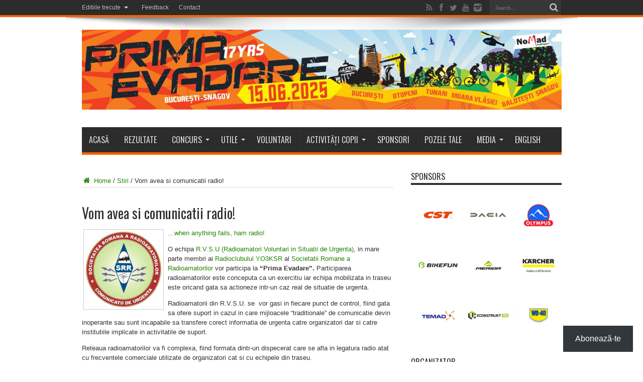

--- FILE ---
content_type: text/html; charset=UTF-8
request_url: https://primaevadare.ro/vom-avea-si-comunicatii-radio/
body_size: 147229
content:
<!DOCTYPE html>
<html lang="ro-RO" prefix="og: http://ogp.me/ns#">
<head>
<meta charset="UTF-8" />
<link rel="profile" href="https://gmpg.org/xfn/11" />
<link rel="pingback" href="https://primaevadare.ro/xmlrpc.php" />
<meta name='robots' content='index, follow, max-image-preview:large, max-snippet:-1, max-video-preview:-1' />
	<!-- Pixel Cat Facebook Pixel Code -->
	
	<!-- DO NOT MODIFY -->
	<!-- End Facebook Pixel Code -->
	
	<!-- This site is optimized with the Yoast SEO plugin v26.7 - https://yoast.com/wordpress/plugins/seo/ -->
	<title>Vom avea si comunicatii radio! - Prima Evadare</title>
	<link rel="canonical" href="https://primaevadare.ro/vom-avea-si-comunicatii-radio/" />
	<meta property="og:locale" content="ro_RO" />
	<meta property="og:type" content="article" />
	<meta property="og:title" content="Vom avea si comunicatii radio! - Prima Evadare" />
	<meta property="og:description" content="&#8230;when anything fails, ham radio! O echipa R.V.S.U (Radioamatori Voluntari in Situatii de Urgenta), in mare parte membri ai Radioclubului YO3KSR al Societatii Romane a Radioamatorilor vor participa la “Prima Evadare”. Participarea radioamatorilor este conceputa ca un exercitiu iar echipa mobilizata in traseu este oricand gata sa actioneze intr-un caz real de situatie de urgenta. ..." />
	<meta property="og:url" content="https://primaevadare.ro/vom-avea-si-comunicatii-radio/" />
	<meta property="og:site_name" content="Prima Evadare" />
	<meta property="article:publisher" content="https://www.facebook.com/primaevadare" />
	<meta property="article:author" content="https://www.facebook.com/doina.titei" />
	<meta property="article:published_time" content="2012-05-05T21:53:18+00:00" />
	<meta property="og:image" content="https://primaevadare.ro/wp-content/uploads/2012/05/logo-rvsu.jpg?w=150" />
	<meta name="author" content="Doina.T" />
	<meta name="twitter:card" content="summary_large_image" />
	<meta name="twitter:creator" content="@primaevadare" />
	<meta name="twitter:site" content="@primaevadare" />
	<meta name="twitter:label1" content="Scris de" />
	<meta name="twitter:data1" content="Doina.T" />
	<meta name="twitter:label2" content="Timp estimat pentru citire" />
	<meta name="twitter:data2" content="2 minute" />
	<script data-jetpack-boost="ignore" type="application/ld+json" class="yoast-schema-graph">{"@context":"https://schema.org","@graph":[{"@type":"Article","@id":"https://primaevadare.ro/vom-avea-si-comunicatii-radio/#article","isPartOf":{"@id":"https://primaevadare.ro/vom-avea-si-comunicatii-radio/"},"author":{"name":"Doina.T","@id":"https://primaevadare.ro/#/schema/person/62c2b3394bf475832b8270d12ea72bb1"},"headline":"Vom avea si comunicatii radio!","datePublished":"2012-05-05T21:53:18+00:00","mainEntityOfPage":{"@id":"https://primaevadare.ro/vom-avea-si-comunicatii-radio/"},"wordCount":344,"commentCount":0,"publisher":{"@id":"https://primaevadare.ro/#organization"},"image":{"@id":"https://primaevadare.ro/vom-avea-si-comunicatii-radio/#primaryimage"},"thumbnailUrl":"https://primaevadare.ro/wp-content/uploads/2012/05/logo-rvsu.jpg?w=150","articleSection":["Stiri"],"inLanguage":"ro-RO","potentialAction":[{"@type":"CommentAction","name":"Comment","target":["https://primaevadare.ro/vom-avea-si-comunicatii-radio/#respond"]}]},{"@type":"WebPage","@id":"https://primaevadare.ro/vom-avea-si-comunicatii-radio/","url":"https://primaevadare.ro/vom-avea-si-comunicatii-radio/","name":"Vom avea si comunicatii radio! - Prima Evadare","isPartOf":{"@id":"https://primaevadare.ro/#website"},"primaryImageOfPage":{"@id":"https://primaevadare.ro/vom-avea-si-comunicatii-radio/#primaryimage"},"image":{"@id":"https://primaevadare.ro/vom-avea-si-comunicatii-radio/#primaryimage"},"thumbnailUrl":"https://primaevadare.ro/wp-content/uploads/2012/05/logo-rvsu.jpg?w=150","datePublished":"2012-05-05T21:53:18+00:00","breadcrumb":{"@id":"https://primaevadare.ro/vom-avea-si-comunicatii-radio/#breadcrumb"},"inLanguage":"ro-RO","potentialAction":[{"@type":"ReadAction","target":["https://primaevadare.ro/vom-avea-si-comunicatii-radio/"]}]},{"@type":"ImageObject","inLanguage":"ro-RO","@id":"https://primaevadare.ro/vom-avea-si-comunicatii-radio/#primaryimage","url":"https://primaevadare.ro/wp-content/uploads/2012/05/logo-rvsu.jpg?w=150","contentUrl":"https://primaevadare.ro/wp-content/uploads/2012/05/logo-rvsu.jpg?w=150"},{"@type":"BreadcrumbList","@id":"https://primaevadare.ro/vom-avea-si-comunicatii-radio/#breadcrumb","itemListElement":[{"@type":"ListItem","position":1,"name":"Acasă","item":"https://primaevadare.ro/"},{"@type":"ListItem","position":2,"name":"Vom avea si comunicatii radio!"}]},{"@type":"WebSite","@id":"https://primaevadare.ro/#website","url":"https://primaevadare.ro/","name":"Prima Evadare","description":"Cel mai mare maraton de ciclism cross country din România","publisher":{"@id":"https://primaevadare.ro/#organization"},"potentialAction":[{"@type":"SearchAction","target":{"@type":"EntryPoint","urlTemplate":"https://primaevadare.ro/?s={search_term_string}"},"query-input":{"@type":"PropertyValueSpecification","valueRequired":true,"valueName":"search_term_string"}}],"inLanguage":"ro-RO"},{"@type":"Organization","@id":"https://primaevadare.ro/#organization","name":"Prima Evadare","url":"https://primaevadare.ro/","logo":{"@type":"ImageObject","inLanguage":"ro-RO","@id":"https://primaevadare.ro/#/schema/logo/image/","url":"https://i0.wp.com/primaevadare.ro/wp-content/uploads/2025/02/cropped-PE_2025_profile_FB.jpg?fit=512%2C512&ssl=1","contentUrl":"https://i0.wp.com/primaevadare.ro/wp-content/uploads/2025/02/cropped-PE_2025_profile_FB.jpg?fit=512%2C512&ssl=1","width":512,"height":512,"caption":"Prima Evadare"},"image":{"@id":"https://primaevadare.ro/#/schema/logo/image/"},"sameAs":["https://www.facebook.com/primaevadare","https://x.com/primaevadare","https://www.instagram.com/primaevadare/","https://www.youtube.com/user/primaevadare","https://www.tiktok.com/@primaevadare"]},{"@type":"Person","@id":"https://primaevadare.ro/#/schema/person/62c2b3394bf475832b8270d12ea72bb1","name":"Doina.T","sameAs":["http://www.nomad-team.ro","https://www.facebook.com/doina.titei"],"url":"https://primaevadare.ro/author/dtitei/"}]}</script>
	<!-- / Yoast SEO plugin. -->


<link rel='dns-prefetch' href='//www.googletagmanager.com' />
<link rel='dns-prefetch' href='//stats.wp.com' />
<link rel='dns-prefetch' href='//fonts.googleapis.com' />
<link rel='dns-prefetch' href='//widgets.wp.com' />
<link rel='dns-prefetch' href='//s0.wp.com' />
<link rel='dns-prefetch' href='//0.gravatar.com' />
<link rel='dns-prefetch' href='//1.gravatar.com' />
<link rel='dns-prefetch' href='//2.gravatar.com' />
<link rel='preconnect' href='//i0.wp.com' />
<link rel='preconnect' href='//c0.wp.com' />
<link rel="alternate" type="application/rss+xml" title="Prima Evadare &raquo; Flux" href="https://primaevadare.ro/feed/" />
<link rel="alternate" type="application/rss+xml" title="Prima Evadare &raquo; Flux comentarii" href="https://primaevadare.ro/comments/feed/" />
<style id='wp-img-auto-sizes-contain-inline-css' type='text/css'>
img:is([sizes=auto i],[sizes^="auto," i]){contain-intrinsic-size:3000px 1500px}
/*# sourceURL=wp-img-auto-sizes-contain-inline-css */
</style>
<style id='wp-emoji-styles-inline-css' type='text/css'>

	img.wp-smiley, img.emoji {
		display: inline !important;
		border: none !important;
		box-shadow: none !important;
		height: 1em !important;
		width: 1em !important;
		margin: 0 0.07em !important;
		vertical-align: -0.1em !important;
		background: none !important;
		padding: 0 !important;
	}
/*# sourceURL=wp-emoji-styles-inline-css */
</style>
<style id='wp-block-library-inline-css' type='text/css'>
:root{--wp-block-synced-color:#7a00df;--wp-block-synced-color--rgb:122,0,223;--wp-bound-block-color:var(--wp-block-synced-color);--wp-editor-canvas-background:#ddd;--wp-admin-theme-color:#007cba;--wp-admin-theme-color--rgb:0,124,186;--wp-admin-theme-color-darker-10:#006ba1;--wp-admin-theme-color-darker-10--rgb:0,107,160.5;--wp-admin-theme-color-darker-20:#005a87;--wp-admin-theme-color-darker-20--rgb:0,90,135;--wp-admin-border-width-focus:2px}@media (min-resolution:192dpi){:root{--wp-admin-border-width-focus:1.5px}}.wp-element-button{cursor:pointer}:root .has-very-light-gray-background-color{background-color:#eee}:root .has-very-dark-gray-background-color{background-color:#313131}:root .has-very-light-gray-color{color:#eee}:root .has-very-dark-gray-color{color:#313131}:root .has-vivid-green-cyan-to-vivid-cyan-blue-gradient-background{background:linear-gradient(135deg,#00d084,#0693e3)}:root .has-purple-crush-gradient-background{background:linear-gradient(135deg,#34e2e4,#4721fb 50%,#ab1dfe)}:root .has-hazy-dawn-gradient-background{background:linear-gradient(135deg,#faaca8,#dad0ec)}:root .has-subdued-olive-gradient-background{background:linear-gradient(135deg,#fafae1,#67a671)}:root .has-atomic-cream-gradient-background{background:linear-gradient(135deg,#fdd79a,#004a59)}:root .has-nightshade-gradient-background{background:linear-gradient(135deg,#330968,#31cdcf)}:root .has-midnight-gradient-background{background:linear-gradient(135deg,#020381,#2874fc)}:root{--wp--preset--font-size--normal:16px;--wp--preset--font-size--huge:42px}.has-regular-font-size{font-size:1em}.has-larger-font-size{font-size:2.625em}.has-normal-font-size{font-size:var(--wp--preset--font-size--normal)}.has-huge-font-size{font-size:var(--wp--preset--font-size--huge)}.has-text-align-center{text-align:center}.has-text-align-left{text-align:left}.has-text-align-right{text-align:right}.has-fit-text{white-space:nowrap!important}#end-resizable-editor-section{display:none}.aligncenter{clear:both}.items-justified-left{justify-content:flex-start}.items-justified-center{justify-content:center}.items-justified-right{justify-content:flex-end}.items-justified-space-between{justify-content:space-between}.screen-reader-text{border:0;clip-path:inset(50%);height:1px;margin:-1px;overflow:hidden;padding:0;position:absolute;width:1px;word-wrap:normal!important}.screen-reader-text:focus{background-color:#ddd;clip-path:none;color:#444;display:block;font-size:1em;height:auto;left:5px;line-height:normal;padding:15px 23px 14px;text-decoration:none;top:5px;width:auto;z-index:100000}html :where(.has-border-color){border-style:solid}html :where([style*=border-top-color]){border-top-style:solid}html :where([style*=border-right-color]){border-right-style:solid}html :where([style*=border-bottom-color]){border-bottom-style:solid}html :where([style*=border-left-color]){border-left-style:solid}html :where([style*=border-width]){border-style:solid}html :where([style*=border-top-width]){border-top-style:solid}html :where([style*=border-right-width]){border-right-style:solid}html :where([style*=border-bottom-width]){border-bottom-style:solid}html :where([style*=border-left-width]){border-left-style:solid}html :where(img[class*=wp-image-]){height:auto;max-width:100%}:where(figure){margin:0 0 1em}html :where(.is-position-sticky){--wp-admin--admin-bar--position-offset:var(--wp-admin--admin-bar--height,0px)}@media screen and (max-width:600px){html :where(.is-position-sticky){--wp-admin--admin-bar--position-offset:0px}}

/*# sourceURL=wp-block-library-inline-css */
</style><style id='wp-block-button-inline-css' type='text/css'>
.wp-block-button__link{align-content:center;box-sizing:border-box;cursor:pointer;display:inline-block;height:100%;text-align:center;word-break:break-word}.wp-block-button__link.aligncenter{text-align:center}.wp-block-button__link.alignright{text-align:right}:where(.wp-block-button__link){border-radius:9999px;box-shadow:none;padding:calc(.667em + 2px) calc(1.333em + 2px);text-decoration:none}.wp-block-button[style*=text-decoration] .wp-block-button__link{text-decoration:inherit}.wp-block-buttons>.wp-block-button.has-custom-width{max-width:none}.wp-block-buttons>.wp-block-button.has-custom-width .wp-block-button__link{width:100%}.wp-block-buttons>.wp-block-button.has-custom-font-size .wp-block-button__link{font-size:inherit}.wp-block-buttons>.wp-block-button.wp-block-button__width-25{width:calc(25% - var(--wp--style--block-gap, .5em)*.75)}.wp-block-buttons>.wp-block-button.wp-block-button__width-50{width:calc(50% - var(--wp--style--block-gap, .5em)*.5)}.wp-block-buttons>.wp-block-button.wp-block-button__width-75{width:calc(75% - var(--wp--style--block-gap, .5em)*.25)}.wp-block-buttons>.wp-block-button.wp-block-button__width-100{flex-basis:100%;width:100%}.wp-block-buttons.is-vertical>.wp-block-button.wp-block-button__width-25{width:25%}.wp-block-buttons.is-vertical>.wp-block-button.wp-block-button__width-50{width:50%}.wp-block-buttons.is-vertical>.wp-block-button.wp-block-button__width-75{width:75%}.wp-block-button.is-style-squared,.wp-block-button__link.wp-block-button.is-style-squared{border-radius:0}.wp-block-button.no-border-radius,.wp-block-button__link.no-border-radius{border-radius:0!important}:root :where(.wp-block-button .wp-block-button__link.is-style-outline),:root :where(.wp-block-button.is-style-outline>.wp-block-button__link){border:2px solid;padding:.667em 1.333em}:root :where(.wp-block-button .wp-block-button__link.is-style-outline:not(.has-text-color)),:root :where(.wp-block-button.is-style-outline>.wp-block-button__link:not(.has-text-color)){color:currentColor}:root :where(.wp-block-button .wp-block-button__link.is-style-outline:not(.has-background)),:root :where(.wp-block-button.is-style-outline>.wp-block-button__link:not(.has-background)){background-color:initial;background-image:none}
/*# sourceURL=https://c0.wp.com/c/6.9/wp-includes/blocks/button/style.min.css */
</style>
<style id='wp-block-heading-inline-css' type='text/css'>
h1:where(.wp-block-heading).has-background,h2:where(.wp-block-heading).has-background,h3:where(.wp-block-heading).has-background,h4:where(.wp-block-heading).has-background,h5:where(.wp-block-heading).has-background,h6:where(.wp-block-heading).has-background{padding:1.25em 2.375em}h1.has-text-align-left[style*=writing-mode]:where([style*=vertical-lr]),h1.has-text-align-right[style*=writing-mode]:where([style*=vertical-rl]),h2.has-text-align-left[style*=writing-mode]:where([style*=vertical-lr]),h2.has-text-align-right[style*=writing-mode]:where([style*=vertical-rl]),h3.has-text-align-left[style*=writing-mode]:where([style*=vertical-lr]),h3.has-text-align-right[style*=writing-mode]:where([style*=vertical-rl]),h4.has-text-align-left[style*=writing-mode]:where([style*=vertical-lr]),h4.has-text-align-right[style*=writing-mode]:where([style*=vertical-rl]),h5.has-text-align-left[style*=writing-mode]:where([style*=vertical-lr]),h5.has-text-align-right[style*=writing-mode]:where([style*=vertical-rl]),h6.has-text-align-left[style*=writing-mode]:where([style*=vertical-lr]),h6.has-text-align-right[style*=writing-mode]:where([style*=vertical-rl]){rotate:180deg}
/*# sourceURL=https://c0.wp.com/c/6.9/wp-includes/blocks/heading/style.min.css */
</style>
<style id='wp-block-buttons-inline-css' type='text/css'>
.wp-block-buttons{box-sizing:border-box}.wp-block-buttons.is-vertical{flex-direction:column}.wp-block-buttons.is-vertical>.wp-block-button:last-child{margin-bottom:0}.wp-block-buttons>.wp-block-button{display:inline-block;margin:0}.wp-block-buttons.is-content-justification-left{justify-content:flex-start}.wp-block-buttons.is-content-justification-left.is-vertical{align-items:flex-start}.wp-block-buttons.is-content-justification-center{justify-content:center}.wp-block-buttons.is-content-justification-center.is-vertical{align-items:center}.wp-block-buttons.is-content-justification-right{justify-content:flex-end}.wp-block-buttons.is-content-justification-right.is-vertical{align-items:flex-end}.wp-block-buttons.is-content-justification-space-between{justify-content:space-between}.wp-block-buttons.aligncenter{text-align:center}.wp-block-buttons:not(.is-content-justification-space-between,.is-content-justification-right,.is-content-justification-left,.is-content-justification-center) .wp-block-button.aligncenter{margin-left:auto;margin-right:auto;width:100%}.wp-block-buttons[style*=text-decoration] .wp-block-button,.wp-block-buttons[style*=text-decoration] .wp-block-button__link{text-decoration:inherit}.wp-block-buttons.has-custom-font-size .wp-block-button__link{font-size:inherit}.wp-block-buttons .wp-block-button__link{width:100%}.wp-block-button.aligncenter{text-align:center}
/*# sourceURL=https://c0.wp.com/c/6.9/wp-includes/blocks/buttons/style.min.css */
</style>
<style id='wp-block-group-inline-css' type='text/css'>
.wp-block-group{box-sizing:border-box}:where(.wp-block-group.wp-block-group-is-layout-constrained){position:relative}
/*# sourceURL=https://c0.wp.com/c/6.9/wp-includes/blocks/group/style.min.css */
</style>
<style id='wp-block-paragraph-inline-css' type='text/css'>
.is-small-text{font-size:.875em}.is-regular-text{font-size:1em}.is-large-text{font-size:2.25em}.is-larger-text{font-size:3em}.has-drop-cap:not(:focus):first-letter{float:left;font-size:8.4em;font-style:normal;font-weight:100;line-height:.68;margin:.05em .1em 0 0;text-transform:uppercase}body.rtl .has-drop-cap:not(:focus):first-letter{float:none;margin-left:.1em}p.has-drop-cap.has-background{overflow:hidden}:root :where(p.has-background){padding:1.25em 2.375em}:where(p.has-text-color:not(.has-link-color)) a{color:inherit}p.has-text-align-left[style*="writing-mode:vertical-lr"],p.has-text-align-right[style*="writing-mode:vertical-rl"]{rotate:180deg}
/*# sourceURL=https://c0.wp.com/c/6.9/wp-includes/blocks/paragraph/style.min.css */
</style>
<style id='wp-block-separator-inline-css' type='text/css'>
@charset "UTF-8";.wp-block-separator{border:none;border-top:2px solid}:root :where(.wp-block-separator.is-style-dots){height:auto;line-height:1;text-align:center}:root :where(.wp-block-separator.is-style-dots):before{color:currentColor;content:"···";font-family:serif;font-size:1.5em;letter-spacing:2em;padding-left:2em}.wp-block-separator.is-style-dots{background:none!important;border:none!important}
/*# sourceURL=https://c0.wp.com/c/6.9/wp-includes/blocks/separator/style.min.css */
</style>
<style id='global-styles-inline-css' type='text/css'>
:root{--wp--preset--aspect-ratio--square: 1;--wp--preset--aspect-ratio--4-3: 4/3;--wp--preset--aspect-ratio--3-4: 3/4;--wp--preset--aspect-ratio--3-2: 3/2;--wp--preset--aspect-ratio--2-3: 2/3;--wp--preset--aspect-ratio--16-9: 16/9;--wp--preset--aspect-ratio--9-16: 9/16;--wp--preset--color--black: #000000;--wp--preset--color--cyan-bluish-gray: #abb8c3;--wp--preset--color--white: #ffffff;--wp--preset--color--pale-pink: #f78da7;--wp--preset--color--vivid-red: #cf2e2e;--wp--preset--color--luminous-vivid-orange: #ff6900;--wp--preset--color--luminous-vivid-amber: #fcb900;--wp--preset--color--light-green-cyan: #7bdcb5;--wp--preset--color--vivid-green-cyan: #00d084;--wp--preset--color--pale-cyan-blue: #8ed1fc;--wp--preset--color--vivid-cyan-blue: #0693e3;--wp--preset--color--vivid-purple: #9b51e0;--wp--preset--gradient--vivid-cyan-blue-to-vivid-purple: linear-gradient(135deg,rgb(6,147,227) 0%,rgb(155,81,224) 100%);--wp--preset--gradient--light-green-cyan-to-vivid-green-cyan: linear-gradient(135deg,rgb(122,220,180) 0%,rgb(0,208,130) 100%);--wp--preset--gradient--luminous-vivid-amber-to-luminous-vivid-orange: linear-gradient(135deg,rgb(252,185,0) 0%,rgb(255,105,0) 100%);--wp--preset--gradient--luminous-vivid-orange-to-vivid-red: linear-gradient(135deg,rgb(255,105,0) 0%,rgb(207,46,46) 100%);--wp--preset--gradient--very-light-gray-to-cyan-bluish-gray: linear-gradient(135deg,rgb(238,238,238) 0%,rgb(169,184,195) 100%);--wp--preset--gradient--cool-to-warm-spectrum: linear-gradient(135deg,rgb(74,234,220) 0%,rgb(151,120,209) 20%,rgb(207,42,186) 40%,rgb(238,44,130) 60%,rgb(251,105,98) 80%,rgb(254,248,76) 100%);--wp--preset--gradient--blush-light-purple: linear-gradient(135deg,rgb(255,206,236) 0%,rgb(152,150,240) 100%);--wp--preset--gradient--blush-bordeaux: linear-gradient(135deg,rgb(254,205,165) 0%,rgb(254,45,45) 50%,rgb(107,0,62) 100%);--wp--preset--gradient--luminous-dusk: linear-gradient(135deg,rgb(255,203,112) 0%,rgb(199,81,192) 50%,rgb(65,88,208) 100%);--wp--preset--gradient--pale-ocean: linear-gradient(135deg,rgb(255,245,203) 0%,rgb(182,227,212) 50%,rgb(51,167,181) 100%);--wp--preset--gradient--electric-grass: linear-gradient(135deg,rgb(202,248,128) 0%,rgb(113,206,126) 100%);--wp--preset--gradient--midnight: linear-gradient(135deg,rgb(2,3,129) 0%,rgb(40,116,252) 100%);--wp--preset--font-size--small: 13px;--wp--preset--font-size--medium: 20px;--wp--preset--font-size--large: 36px;--wp--preset--font-size--x-large: 42px;--wp--preset--spacing--20: 0.44rem;--wp--preset--spacing--30: 0.67rem;--wp--preset--spacing--40: 1rem;--wp--preset--spacing--50: 1.5rem;--wp--preset--spacing--60: 2.25rem;--wp--preset--spacing--70: 3.38rem;--wp--preset--spacing--80: 5.06rem;--wp--preset--shadow--natural: 6px 6px 9px rgba(0, 0, 0, 0.2);--wp--preset--shadow--deep: 12px 12px 50px rgba(0, 0, 0, 0.4);--wp--preset--shadow--sharp: 6px 6px 0px rgba(0, 0, 0, 0.2);--wp--preset--shadow--outlined: 6px 6px 0px -3px rgb(255, 255, 255), 6px 6px rgb(0, 0, 0);--wp--preset--shadow--crisp: 6px 6px 0px rgb(0, 0, 0);}:where(.is-layout-flex){gap: 0.5em;}:where(.is-layout-grid){gap: 0.5em;}body .is-layout-flex{display: flex;}.is-layout-flex{flex-wrap: wrap;align-items: center;}.is-layout-flex > :is(*, div){margin: 0;}body .is-layout-grid{display: grid;}.is-layout-grid > :is(*, div){margin: 0;}:where(.wp-block-columns.is-layout-flex){gap: 2em;}:where(.wp-block-columns.is-layout-grid){gap: 2em;}:where(.wp-block-post-template.is-layout-flex){gap: 1.25em;}:where(.wp-block-post-template.is-layout-grid){gap: 1.25em;}.has-black-color{color: var(--wp--preset--color--black) !important;}.has-cyan-bluish-gray-color{color: var(--wp--preset--color--cyan-bluish-gray) !important;}.has-white-color{color: var(--wp--preset--color--white) !important;}.has-pale-pink-color{color: var(--wp--preset--color--pale-pink) !important;}.has-vivid-red-color{color: var(--wp--preset--color--vivid-red) !important;}.has-luminous-vivid-orange-color{color: var(--wp--preset--color--luminous-vivid-orange) !important;}.has-luminous-vivid-amber-color{color: var(--wp--preset--color--luminous-vivid-amber) !important;}.has-light-green-cyan-color{color: var(--wp--preset--color--light-green-cyan) !important;}.has-vivid-green-cyan-color{color: var(--wp--preset--color--vivid-green-cyan) !important;}.has-pale-cyan-blue-color{color: var(--wp--preset--color--pale-cyan-blue) !important;}.has-vivid-cyan-blue-color{color: var(--wp--preset--color--vivid-cyan-blue) !important;}.has-vivid-purple-color{color: var(--wp--preset--color--vivid-purple) !important;}.has-black-background-color{background-color: var(--wp--preset--color--black) !important;}.has-cyan-bluish-gray-background-color{background-color: var(--wp--preset--color--cyan-bluish-gray) !important;}.has-white-background-color{background-color: var(--wp--preset--color--white) !important;}.has-pale-pink-background-color{background-color: var(--wp--preset--color--pale-pink) !important;}.has-vivid-red-background-color{background-color: var(--wp--preset--color--vivid-red) !important;}.has-luminous-vivid-orange-background-color{background-color: var(--wp--preset--color--luminous-vivid-orange) !important;}.has-luminous-vivid-amber-background-color{background-color: var(--wp--preset--color--luminous-vivid-amber) !important;}.has-light-green-cyan-background-color{background-color: var(--wp--preset--color--light-green-cyan) !important;}.has-vivid-green-cyan-background-color{background-color: var(--wp--preset--color--vivid-green-cyan) !important;}.has-pale-cyan-blue-background-color{background-color: var(--wp--preset--color--pale-cyan-blue) !important;}.has-vivid-cyan-blue-background-color{background-color: var(--wp--preset--color--vivid-cyan-blue) !important;}.has-vivid-purple-background-color{background-color: var(--wp--preset--color--vivid-purple) !important;}.has-black-border-color{border-color: var(--wp--preset--color--black) !important;}.has-cyan-bluish-gray-border-color{border-color: var(--wp--preset--color--cyan-bluish-gray) !important;}.has-white-border-color{border-color: var(--wp--preset--color--white) !important;}.has-pale-pink-border-color{border-color: var(--wp--preset--color--pale-pink) !important;}.has-vivid-red-border-color{border-color: var(--wp--preset--color--vivid-red) !important;}.has-luminous-vivid-orange-border-color{border-color: var(--wp--preset--color--luminous-vivid-orange) !important;}.has-luminous-vivid-amber-border-color{border-color: var(--wp--preset--color--luminous-vivid-amber) !important;}.has-light-green-cyan-border-color{border-color: var(--wp--preset--color--light-green-cyan) !important;}.has-vivid-green-cyan-border-color{border-color: var(--wp--preset--color--vivid-green-cyan) !important;}.has-pale-cyan-blue-border-color{border-color: var(--wp--preset--color--pale-cyan-blue) !important;}.has-vivid-cyan-blue-border-color{border-color: var(--wp--preset--color--vivid-cyan-blue) !important;}.has-vivid-purple-border-color{border-color: var(--wp--preset--color--vivid-purple) !important;}.has-vivid-cyan-blue-to-vivid-purple-gradient-background{background: var(--wp--preset--gradient--vivid-cyan-blue-to-vivid-purple) !important;}.has-light-green-cyan-to-vivid-green-cyan-gradient-background{background: var(--wp--preset--gradient--light-green-cyan-to-vivid-green-cyan) !important;}.has-luminous-vivid-amber-to-luminous-vivid-orange-gradient-background{background: var(--wp--preset--gradient--luminous-vivid-amber-to-luminous-vivid-orange) !important;}.has-luminous-vivid-orange-to-vivid-red-gradient-background{background: var(--wp--preset--gradient--luminous-vivid-orange-to-vivid-red) !important;}.has-very-light-gray-to-cyan-bluish-gray-gradient-background{background: var(--wp--preset--gradient--very-light-gray-to-cyan-bluish-gray) !important;}.has-cool-to-warm-spectrum-gradient-background{background: var(--wp--preset--gradient--cool-to-warm-spectrum) !important;}.has-blush-light-purple-gradient-background{background: var(--wp--preset--gradient--blush-light-purple) !important;}.has-blush-bordeaux-gradient-background{background: var(--wp--preset--gradient--blush-bordeaux) !important;}.has-luminous-dusk-gradient-background{background: var(--wp--preset--gradient--luminous-dusk) !important;}.has-pale-ocean-gradient-background{background: var(--wp--preset--gradient--pale-ocean) !important;}.has-electric-grass-gradient-background{background: var(--wp--preset--gradient--electric-grass) !important;}.has-midnight-gradient-background{background: var(--wp--preset--gradient--midnight) !important;}.has-small-font-size{font-size: var(--wp--preset--font-size--small) !important;}.has-medium-font-size{font-size: var(--wp--preset--font-size--medium) !important;}.has-large-font-size{font-size: var(--wp--preset--font-size--large) !important;}.has-x-large-font-size{font-size: var(--wp--preset--font-size--x-large) !important;}
/*# sourceURL=global-styles-inline-css */
</style>
<style id='core-block-supports-inline-css' type='text/css'>
.wp-container-core-group-is-layout-bcfe9290 > :where(:not(.alignleft):not(.alignright):not(.alignfull)){max-width:480px;margin-left:auto !important;margin-right:auto !important;}.wp-container-core-group-is-layout-bcfe9290 > .alignwide{max-width:480px;}.wp-container-core-group-is-layout-bcfe9290 .alignfull{max-width:none;}
/*# sourceURL=core-block-supports-inline-css */
</style>

<style id='classic-theme-styles-inline-css' type='text/css'>
/*! This file is auto-generated */
.wp-block-button__link{color:#fff;background-color:#32373c;border-radius:9999px;box-shadow:none;text-decoration:none;padding:calc(.667em + 2px) calc(1.333em + 2px);font-size:1.125em}.wp-block-file__button{background:#32373c;color:#fff;text-decoration:none}
/*# sourceURL=/wp-includes/css/classic-themes.min.css */
</style>
<link rel='stylesheet' id='page-list-style-css' href='https://primaevadare.ro/wp-content/plugins/page-list/css/page-list.css' type='text/css' media='all' />
<link rel='stylesheet' id='ez-toc-css' href='https://primaevadare.ro/wp-content/plugins/easy-table-of-contents/assets/css/screen.min.css' type='text/css' media='all' />
<style id='ez-toc-inline-css' type='text/css'>
div#ez-toc-container .ez-toc-title {font-size: 120%;}div#ez-toc-container .ez-toc-title {font-weight: 500;}div#ez-toc-container ul li , div#ez-toc-container ul li a {font-size: 95%;}div#ez-toc-container ul li , div#ez-toc-container ul li a {font-weight: 500;}div#ez-toc-container nav ul ul li {font-size: 90%;}.ez-toc-box-title {font-weight: bold; margin-bottom: 10px; text-align: center; text-transform: uppercase; letter-spacing: 1px; color: #666; padding-bottom: 5px;position:absolute;top:-4%;left:5%;background-color: inherit;transition: top 0.3s ease;}.ez-toc-box-title.toc-closed {top:-25%;}
.ez-toc-container-direction {direction: ltr;}.ez-toc-counter ul{counter-reset: item ;}.ez-toc-counter nav ul li a::before {content: counters(item, '.', decimal) '. ';display: inline-block;counter-increment: item;flex-grow: 0;flex-shrink: 0;margin-right: .2em; float: left; }.ez-toc-widget-direction {direction: ltr;}.ez-toc-widget-container ul{counter-reset: item ;}.ez-toc-widget-container nav ul li a::before {content: counters(item, '.', decimal) '. ';display: inline-block;counter-increment: item;flex-grow: 0;flex-shrink: 0;margin-right: .2em; float: left; }
/*# sourceURL=ez-toc-inline-css */
</style>
<link rel='stylesheet' id='subscribe-floating-button-css-css' href='https://c0.wp.com/p/jetpack/15.4/modules/subscriptions/subscribe-floating-button/subscribe-floating-button.css' type='text/css' media='all' />
<link rel='stylesheet' id='jetpack_likes-css' href='https://c0.wp.com/p/jetpack/15.4/modules/likes/style.css' type='text/css' media='all' />
<link rel='stylesheet' id='tie-style-css' href='https://primaevadare.ro/wp-content/themes/jarida/style.css' type='text/css' media='all' />
<link rel='stylesheet' id='Oswald-css' href='https://fonts.googleapis.com/css?family=Oswald%3Aregular%2C700&#038;subset=latin%2Clatin-ext' type='text/css' media='all' />
<link rel='stylesheet' id='jetpack-swiper-library-css' href='https://c0.wp.com/p/jetpack/15.4/_inc/blocks/swiper.css' type='text/css' media='all' />
<link rel='stylesheet' id='jetpack-carousel-css' href='https://c0.wp.com/p/jetpack/15.4/modules/carousel/jetpack-carousel.css' type='text/css' media='all' />
<script data-jetpack-boost="ignore" type="text/javascript" src="https://c0.wp.com/c/6.9/wp-includes/js/jquery/jquery.min.js" id="jquery-core-js"></script>


<!-- Google tag (gtag.js) snippet added by Site Kit -->
<!-- Google Analytics snippet added by Site Kit -->




<!-- start Simple Custom CSS and JS -->
<style type="text/css">
/* Phone  : 320px */
@media only screen and (max-width: 479px){ 

.content .entry iframe,.content .single-post-video iframe , .google-map iframe {max-height: 600px !important;} 
.responsive-iframe-container {height: 600px !important;}

}


/*  Phone  : 480px */
@media only screen and (max-width: 767px) and (min-width: 480px){

.content .entry iframe,.content .single-post-video iframe, .google-map iframe{max-height: 1200px !important;}
.responsive-iframe-container {height: 1200px !important;}

}</style>
<!-- end Simple Custom CSS and JS -->
<meta name="generator" content="Site Kit by Google 1.168.0" /><meta name="facebook-domain-verification" content="xk35cjj91b52s8ka4s5qh6m5ssjfis" />	<style>img#wpstats{display:none}</style>
		<link rel="shortcut icon" href="https://primaevadare.ro/wp-content/uploads/2025/01/PE_2025_profile_FB.jpg" title="Favicon" /><meta property="og:title" content="Vom avea si comunicatii radio!"/>
<meta property="og:type" content="article"/>
<meta property="og:description" content="...when anything fails, ham radio!

O echipa R.V.S.U (Radioamatori Voluntari in Situatii de Urgenta)..."/>
<meta property="og:url" content="https://primaevadare.ro/vom-avea-si-comunicatii-radio/"/>
<meta property="og:site_name" content="Prima Evadare"/>
<!--[if IE]>
<script data-jetpack-boost="ignore" type="text/javascript">jQuery(document).ready(function (){ jQuery(".menu-item").has("ul").children("a").attr("aria-haspopup", "true");});</script>
<![endif]-->
<!--[if lt IE 9]>
<script data-jetpack-boost="ignore" src="https://primaevadare.ro/wp-content/themes/jarida/js/html5.js"></script>
<script data-jetpack-boost="ignore" src="https://primaevadare.ro/wp-content/themes/jarida/js/selectivizr-min.js"></script>
<![endif]-->
<!--[if IE 8]>
<link rel="stylesheet" type="text/css" media="all" href="https://primaevadare.ro/wp-content/themes/jarida/css/ie8.css" />
<![endif]-->
<meta http-equiv="X-UA-Compatible" content="IE=edge,chrome=1" />
<meta name="viewport" content="width=device-width, initial-scale=1, maximum-scale=1, user-scalable=no" />
<style type="text/css" media="screen">

body {
 background-image : url(https://primaevadare.ro/wp-content/themes/jarida/images/patterns/body-bg5.png);background-position: top center;
}
		#main-nav ul li.current-menu-item a,
	#main-nav ul li.current-menu-item a:hover,
	#main-nav ul li.current-menu-parent a,
	#main-nav ul li.current-menu-parent a:hover,
	#main-nav ul li.current-page-ancestor a,
	#main-nav ul li.current-page-ancestor a:hover,
	.pagination span.current,
	.ei-slider-thumbs li.ei-slider-element,
	.breaking-news span,
	.ei-title h2,h2.cat-box-title,
	a.more-link,.scroll-nav a,
	.flex-direction-nav a,
	.tagcloud a:hover,
	#tabbed-widget ul.tabs li.active a,
	.slider-caption h2, .full-width .content .slider-caption h2,
	.review-percentage .review-item span span,.review-final-score,
	.woocommerce span.onsale, .woocommerce-page span.onsale ,
	.woocommerce .widget_price_filter .ui-slider .ui-slider-handle, .woocommerce-page .widget_price_filter .ui-slider .ui-slider-handle,
	.button,a.button,#main-content input[type="submit"],#main-content input[type="submit"]:focus, span.onsale,
	.mejs-container .mejs-controls .mejs-time-rail .mejs-time-current,
	#reading-position-indicator {
		background-color:#fe6100 !important;
	}
	::-webkit-scrollbar-thumb{background-color:#fe6100 !important;}
	#main-nav,.top-nav {border-bottom-color: #fe6100;}
	.cat-box , .footer-bottom .container{border-top-color: #fe6100;}
a {
	color: #238400;	}
a:hover {
	color: #238400;	text-decoration: underline;}
::-moz-selection { background: #9b3b00;}
::selection { background: #9b3b00; }

.logo img {
  max-width: 955px;
}

#ujiCountdown {
     margin-left: 13px!important;
     margin-bottom: 25px;
}

.countdown_text {
	text-align: center;
	font-size: 1.2em;
	margin-top: 5px;
}
#top-menu-mob { display: none !important }
@media only screen and (max-width: 767px) and (min-width: 480px){
.logo img {
  max-width: 410px;
}

.registrationFrame {
    min-width: 950px;
    min-height: 2250px;
}
}
@media only screen and (max-width: 479px) and (min-width: 320px){
.logo img {
  max-width: 280px;
}

.registrationFrame {
    min-width: 950px;
    min-height: 2250px;
}
#top-menu-mob { display: none !important }
}

</style>
<link rel="apple-touch-icon-precomposed" sizes="144x144" href="https://primaevadare.ro/wp-content/uploads/2025/01/PE_2025_profile_FB.jpg" />
<link rel="apple-touch-icon-precomposed" sizes="120x120" href="https://primaevadare.ro/wp-content/uploads/2025/01/PE_2025_profile_FB.jpg" />
<link rel="apple-touch-icon-precomposed" sizes="72x72" href="https://primaevadare.ro/wp-content/uploads/2025/01/PE_2025_profile_FB.jpg" />
<link rel="apple-touch-icon-precomposed" href="https://primaevadare.ro/wp-content/uploads/2025/01/PE_2025_profile_FB.jpg" />
<meta name="google-site-verification" content="WMEKcF8sYvMXjEzgHbxd58iEyUX-zUMDN90or4cMqIQ" />

<meta name="p:domain_verify" content="414377614e4cdafe809b6b8888519583"/>

<!-- Google AdSense meta tags added by Site Kit -->
<meta name="google-adsense-platform-account" content="ca-host-pub-2644536267352236">
<meta name="google-adsense-platform-domain" content="sitekit.withgoogle.com">
<!-- End Google AdSense meta tags added by Site Kit -->
<style class="wpcode-css-snippet">/* Forțează culoarea textului în editorul clasic sau bloc */
body.wp-admin .wp-editor-area,
body.wp-admin .editor-styles-wrapper {
  color: #000 !important;
  background-color: #fff !important;
}
</style><link rel="icon" href="https://i0.wp.com/primaevadare.ro/wp-content/uploads/2025/02/cropped-PE_2025_profile_FB.jpg?fit=32%2C32&#038;ssl=1" sizes="32x32" />
<link rel="icon" href="https://i0.wp.com/primaevadare.ro/wp-content/uploads/2025/02/cropped-PE_2025_profile_FB.jpg?fit=192%2C192&#038;ssl=1" sizes="192x192" />
<link rel="apple-touch-icon" href="https://i0.wp.com/primaevadare.ro/wp-content/uploads/2025/02/cropped-PE_2025_profile_FB.jpg?fit=180%2C180&#038;ssl=1" />
<meta name="msapplication-TileImage" content="https://i0.wp.com/primaevadare.ro/wp-content/uploads/2025/02/cropped-PE_2025_profile_FB.jpg?fit=270%2C270&#038;ssl=1" />
<style id='jetpack-block-subscriptions-inline-css' type='text/css'>
.is-style-compact .is-not-subscriber .wp-block-button__link,.is-style-compact .is-not-subscriber .wp-block-jetpack-subscriptions__button{border-end-start-radius:0!important;border-start-start-radius:0!important;margin-inline-start:0!important}.is-style-compact .is-not-subscriber .components-text-control__input,.is-style-compact .is-not-subscriber p#subscribe-email input[type=email]{border-end-end-radius:0!important;border-start-end-radius:0!important}.is-style-compact:not(.wp-block-jetpack-subscriptions__use-newline) .components-text-control__input{border-inline-end-width:0!important}.wp-block-jetpack-subscriptions.wp-block-jetpack-subscriptions__supports-newline .wp-block-jetpack-subscriptions__form-container{display:flex;flex-direction:column}.wp-block-jetpack-subscriptions.wp-block-jetpack-subscriptions__supports-newline:not(.wp-block-jetpack-subscriptions__use-newline) .is-not-subscriber .wp-block-jetpack-subscriptions__form-elements{align-items:flex-start;display:flex}.wp-block-jetpack-subscriptions.wp-block-jetpack-subscriptions__supports-newline:not(.wp-block-jetpack-subscriptions__use-newline) p#subscribe-submit{display:flex;justify-content:center}.wp-block-jetpack-subscriptions.wp-block-jetpack-subscriptions__supports-newline .wp-block-jetpack-subscriptions__form .wp-block-jetpack-subscriptions__button,.wp-block-jetpack-subscriptions.wp-block-jetpack-subscriptions__supports-newline .wp-block-jetpack-subscriptions__form .wp-block-jetpack-subscriptions__textfield .components-text-control__input,.wp-block-jetpack-subscriptions.wp-block-jetpack-subscriptions__supports-newline .wp-block-jetpack-subscriptions__form button,.wp-block-jetpack-subscriptions.wp-block-jetpack-subscriptions__supports-newline .wp-block-jetpack-subscriptions__form input[type=email],.wp-block-jetpack-subscriptions.wp-block-jetpack-subscriptions__supports-newline form .wp-block-jetpack-subscriptions__button,.wp-block-jetpack-subscriptions.wp-block-jetpack-subscriptions__supports-newline form .wp-block-jetpack-subscriptions__textfield .components-text-control__input,.wp-block-jetpack-subscriptions.wp-block-jetpack-subscriptions__supports-newline form button,.wp-block-jetpack-subscriptions.wp-block-jetpack-subscriptions__supports-newline form input[type=email]{box-sizing:border-box;cursor:pointer;line-height:1.3;min-width:auto!important;white-space:nowrap!important}.wp-block-jetpack-subscriptions.wp-block-jetpack-subscriptions__supports-newline .wp-block-jetpack-subscriptions__form input[type=email]::placeholder,.wp-block-jetpack-subscriptions.wp-block-jetpack-subscriptions__supports-newline .wp-block-jetpack-subscriptions__form input[type=email]:disabled,.wp-block-jetpack-subscriptions.wp-block-jetpack-subscriptions__supports-newline form input[type=email]::placeholder,.wp-block-jetpack-subscriptions.wp-block-jetpack-subscriptions__supports-newline form input[type=email]:disabled{color:currentColor;opacity:.5}.wp-block-jetpack-subscriptions.wp-block-jetpack-subscriptions__supports-newline .wp-block-jetpack-subscriptions__form .wp-block-jetpack-subscriptions__button,.wp-block-jetpack-subscriptions.wp-block-jetpack-subscriptions__supports-newline .wp-block-jetpack-subscriptions__form button,.wp-block-jetpack-subscriptions.wp-block-jetpack-subscriptions__supports-newline form .wp-block-jetpack-subscriptions__button,.wp-block-jetpack-subscriptions.wp-block-jetpack-subscriptions__supports-newline form button{border-color:#0000;border-style:solid}.wp-block-jetpack-subscriptions.wp-block-jetpack-subscriptions__supports-newline .wp-block-jetpack-subscriptions__form .wp-block-jetpack-subscriptions__textfield,.wp-block-jetpack-subscriptions.wp-block-jetpack-subscriptions__supports-newline .wp-block-jetpack-subscriptions__form p#subscribe-email,.wp-block-jetpack-subscriptions.wp-block-jetpack-subscriptions__supports-newline form .wp-block-jetpack-subscriptions__textfield,.wp-block-jetpack-subscriptions.wp-block-jetpack-subscriptions__supports-newline form p#subscribe-email{background:#0000;flex-grow:1}.wp-block-jetpack-subscriptions.wp-block-jetpack-subscriptions__supports-newline .wp-block-jetpack-subscriptions__form .wp-block-jetpack-subscriptions__textfield .components-base-control__field,.wp-block-jetpack-subscriptions.wp-block-jetpack-subscriptions__supports-newline .wp-block-jetpack-subscriptions__form .wp-block-jetpack-subscriptions__textfield .components-text-control__input,.wp-block-jetpack-subscriptions.wp-block-jetpack-subscriptions__supports-newline .wp-block-jetpack-subscriptions__form .wp-block-jetpack-subscriptions__textfield input[type=email],.wp-block-jetpack-subscriptions.wp-block-jetpack-subscriptions__supports-newline .wp-block-jetpack-subscriptions__form p#subscribe-email .components-base-control__field,.wp-block-jetpack-subscriptions.wp-block-jetpack-subscriptions__supports-newline .wp-block-jetpack-subscriptions__form p#subscribe-email .components-text-control__input,.wp-block-jetpack-subscriptions.wp-block-jetpack-subscriptions__supports-newline .wp-block-jetpack-subscriptions__form p#subscribe-email input[type=email],.wp-block-jetpack-subscriptions.wp-block-jetpack-subscriptions__supports-newline form .wp-block-jetpack-subscriptions__textfield .components-base-control__field,.wp-block-jetpack-subscriptions.wp-block-jetpack-subscriptions__supports-newline form .wp-block-jetpack-subscriptions__textfield .components-text-control__input,.wp-block-jetpack-subscriptions.wp-block-jetpack-subscriptions__supports-newline form .wp-block-jetpack-subscriptions__textfield input[type=email],.wp-block-jetpack-subscriptions.wp-block-jetpack-subscriptions__supports-newline form p#subscribe-email .components-base-control__field,.wp-block-jetpack-subscriptions.wp-block-jetpack-subscriptions__supports-newline form p#subscribe-email .components-text-control__input,.wp-block-jetpack-subscriptions.wp-block-jetpack-subscriptions__supports-newline form p#subscribe-email input[type=email]{height:auto;margin:0;width:100%}.wp-block-jetpack-subscriptions.wp-block-jetpack-subscriptions__supports-newline .wp-block-jetpack-subscriptions__form p#subscribe-email,.wp-block-jetpack-subscriptions.wp-block-jetpack-subscriptions__supports-newline .wp-block-jetpack-subscriptions__form p#subscribe-submit,.wp-block-jetpack-subscriptions.wp-block-jetpack-subscriptions__supports-newline form p#subscribe-email,.wp-block-jetpack-subscriptions.wp-block-jetpack-subscriptions__supports-newline form p#subscribe-submit{line-height:0;margin:0;padding:0}.wp-block-jetpack-subscriptions.wp-block-jetpack-subscriptions__supports-newline.wp-block-jetpack-subscriptions__show-subs .wp-block-jetpack-subscriptions__subscount{font-size:16px;margin:8px 0;text-align:end}.wp-block-jetpack-subscriptions.wp-block-jetpack-subscriptions__supports-newline.wp-block-jetpack-subscriptions__use-newline .wp-block-jetpack-subscriptions__form-elements{display:block}.wp-block-jetpack-subscriptions.wp-block-jetpack-subscriptions__supports-newline.wp-block-jetpack-subscriptions__use-newline .wp-block-jetpack-subscriptions__button,.wp-block-jetpack-subscriptions.wp-block-jetpack-subscriptions__supports-newline.wp-block-jetpack-subscriptions__use-newline button{display:inline-block;max-width:100%}.wp-block-jetpack-subscriptions.wp-block-jetpack-subscriptions__supports-newline.wp-block-jetpack-subscriptions__use-newline .wp-block-jetpack-subscriptions__subscount{text-align:start}#subscribe-submit.is-link{text-align:center;width:auto!important}#subscribe-submit.is-link a{margin-left:0!important;margin-top:0!important;width:auto!important}@keyframes jetpack-memberships_button__spinner-animation{to{transform:rotate(1turn)}}.jetpack-memberships-spinner{display:none;height:1em;margin:0 0 0 5px;width:1em}.jetpack-memberships-spinner svg{height:100%;margin-bottom:-2px;width:100%}.jetpack-memberships-spinner-rotating{animation:jetpack-memberships_button__spinner-animation .75s linear infinite;transform-origin:center}.is-loading .jetpack-memberships-spinner{display:inline-block}body.jetpack-memberships-modal-open{overflow:hidden}dialog.jetpack-memberships-modal{opacity:1}dialog.jetpack-memberships-modal,dialog.jetpack-memberships-modal iframe{background:#0000;border:0;bottom:0;box-shadow:none;height:100%;left:0;margin:0;padding:0;position:fixed;right:0;top:0;width:100%}dialog.jetpack-memberships-modal::backdrop{background-color:#000;opacity:.7;transition:opacity .2s ease-out}dialog.jetpack-memberships-modal.is-loading,dialog.jetpack-memberships-modal.is-loading::backdrop{opacity:0}
/*# sourceURL=https://primaevadare.ro/wp-content/plugins/jetpack/_inc/blocks/subscriptions/view.css?minify=false */
</style>
<link rel='stylesheet' id='lshowcase-main-style-css' href='https://primaevadare.ro/wp-content/plugins/logos-showcase/styles.css' type='text/css' media='' />
</head>
<body data-rsssl=1 id="top" class="wp-singular post-template-default single single-post postid-2941 single-format-standard wp-theme-jarida">
	<div class="background-cover"></div>
	<div class="wrapper full-site layout-2c">
				<div class="top-nav fade-in animated1 head_menu">
			<div class="container">
				<div class="search-block">
					<form method="get" id="searchform" action="https://primaevadare.ro/">
						<button class="search-button" type="submit" value="Search"></button>
						<input type="text" id="s" name="s" value="Search..." onfocus="if (this.value == 'Search...') {this.value = '';}" onblur="if (this.value == '') {this.value = 'Search...';}"  />
					</form>
				</div><!-- .search-block /-->
						<div class="social-icons icon_flat">
		<a class="tooldown" title="Rss" href="https://primaevadare.ro/feed/" target="_blank"><i class="tieicon-rss"></i></a><a class="tooldown" title="Facebook" href="https://facebook.com/primaevadare" target="_blank"><i class="tieicon-facebook"></i></a><a class="tooldown" title="Twitter" href="https://twitter.com/primaevadare" target="_blank"><i class="tieicon-twitter"></i></a><a class="tooldown" title="Youtube" href="https://youtube.com/user/primaevadare" target="_blank"><i class="tieicon-youtube"></i></a><a class="tooldown" title="instagram" href="https://www.instagram.com/primaevadare/" target="_blank"><i class="tieicon-instagram"></i></a>	</div>


				<div class="top-menu"><ul id="menu-top" class="menu"><li id="menu-item-5624" class="menu-item menu-item-type-post_type menu-item-object-page menu-item-has-children menu-item-5624"><a href="https://primaevadare.ro/editiile-trecute/">Editiile trecute</a>
<ul class="sub-menu">
	<li id="menu-item-13022" class="menu-item menu-item-type-post_type menu-item-object-page menu-item-has-children menu-item-13022"><a href="https://primaevadare.ro/prima-evadare-2024/">2024</a>
	<ul class="sub-menu">
		<li id="menu-item-13021" class="menu-item menu-item-type-post_type menu-item-object-page menu-item-13021"><a href="https://primaevadare.ro/foto-2024/">Foto 2024</a></li>
		<li id="menu-item-13020" class="menu-item menu-item-type-post_type menu-item-object-page menu-item-13020"><a href="https://primaevadare.ro/video-2024-2/">Video 2024</a></li>
		<li id="menu-item-13019" class="menu-item menu-item-type-post_type menu-item-object-page menu-item-13019"><a href="https://primaevadare.ro/pachetul-de-participare-2024/">Pachetul de participare 2024</a></li>
		<li id="menu-item-13018" class="menu-item menu-item-type-post_type menu-item-object-page menu-item-13018"><a href="https://primaevadare.ro/sponsori-2024/">Sponsori 2024</a></li>
		<li id="menu-item-13017" class="menu-item menu-item-type-post_type menu-item-object-page menu-item-13017"><a href="https://primaevadare.ro/tombola-2024/">Tombola 2024</a></li>
		<li id="menu-item-13016" class="menu-item menu-item-type-post_type menu-item-object-page menu-item-13016"><a href="https://primaevadare.ro/rezultate-prima-evadare-2024/">Rezultate 2024</a></li>
	</ul>
</li>
	<li id="menu-item-12388" class="menu-item menu-item-type-post_type menu-item-object-page menu-item-has-children menu-item-12388"><a href="https://primaevadare.ro/prima-evadare-2023-2/">2023</a>
	<ul class="sub-menu">
		<li id="menu-item-12387" class="menu-item menu-item-type-post_type menu-item-object-page menu-item-12387"><a href="https://primaevadare.ro/foto-2023/">Foto 2023</a></li>
		<li id="menu-item-12386" class="menu-item menu-item-type-post_type menu-item-object-page menu-item-12386"><a href="https://primaevadare.ro/video-2023/">Video 2023</a></li>
		<li id="menu-item-12382" class="menu-item menu-item-type-post_type menu-item-object-page menu-item-12382"><a href="https://primaevadare.ro/pachetul-de-inscriere-3/">Pachetul de inscriere</a></li>
		<li id="menu-item-12385" class="menu-item menu-item-type-post_type menu-item-object-page menu-item-12385"><a href="https://primaevadare.ro/sponsori-2023/">Sponsori 2023</a></li>
		<li id="menu-item-12384" class="menu-item menu-item-type-post_type menu-item-object-page menu-item-12384"><a href="https://primaevadare.ro/tombola-2023/">Tombola 2023</a></li>
		<li id="menu-item-12383" class="menu-item menu-item-type-post_type menu-item-object-page menu-item-12383"><a href="https://primaevadare.ro/rezultate-2023/">Rezultate 2023</a></li>
	</ul>
</li>
	<li id="menu-item-12098" class="menu-item menu-item-type-custom menu-item-object-custom menu-item-has-children menu-item-12098"><a href="#">2019</a>
	<ul class="sub-menu">
		<li id="menu-item-11491" class="menu-item menu-item-type-post_type menu-item-object-page menu-item-11491"><a href="https://primaevadare.ro/live-2019/">Live-2019</a></li>
		<li id="menu-item-11492" class="menu-item menu-item-type-post_type menu-item-object-page menu-item-11492"><a href="https://primaevadare.ro/sponsori-2019/">Sponsori 2019</a></li>
		<li id="menu-item-11495" class="menu-item menu-item-type-post_type menu-item-object-page menu-item-11495"><a href="https://primaevadare.ro/tombola-2019/">Tombola</a></li>
		<li id="menu-item-11493" class="menu-item menu-item-type-post_type menu-item-object-page menu-item-11493"><a href="https://primaevadare.ro/rezultate-2019/">Rezultate 2019</a></li>
		<li id="menu-item-11499" class="menu-item menu-item-type-post_type menu-item-object-page menu-item-11499"><a href="https://primaevadare.ro/pachetul-de-inscriere/">Pachetul de inscriere</a></li>
	</ul>
</li>
	<li id="menu-item-10701" class="menu-item menu-item-type-post_type menu-item-object-page menu-item-has-children menu-item-10701"><a href="https://primaevadare.ro/2018-2/">2018</a>
	<ul class="sub-menu">
		<li id="menu-item-10719" class="menu-item menu-item-type-post_type menu-item-object-page menu-item-10719"><a href="https://primaevadare.ro/live-2018/">Live 2018</a></li>
		<li id="menu-item-10722" class="menu-item menu-item-type-post_type menu-item-object-page menu-item-10722"><a href="https://primaevadare.ro/alte-competitii/">Alte Competitii</a></li>
		<li id="menu-item-10717" class="menu-item menu-item-type-post_type menu-item-object-page menu-item-10717"><a href="https://primaevadare.ro/sponsori-2018/">Sponsori 2018</a></li>
		<li id="menu-item-10716" class="menu-item menu-item-type-post_type menu-item-object-page menu-item-10716"><a href="https://primaevadare.ro/tombola-2018/">Tombola 2018</a></li>
		<li id="menu-item-10715" class="menu-item menu-item-type-post_type menu-item-object-page menu-item-10715"><a href="https://primaevadare.ro/rezultate-2018-2/">Rezultate 2018</a></li>
		<li id="menu-item-10720" class="menu-item menu-item-type-post_type menu-item-object-page menu-item-10720"><a href="https://primaevadare.ro/regulament-prima-evadare/">Regulament</a></li>
		<li id="menu-item-10721" class="menu-item menu-item-type-post_type menu-item-object-page menu-item-10721"><a href="https://primaevadare.ro/pachetul-de-inscriere-2018/">Pachetul de inscriere 2018</a></li>
	</ul>
</li>
	<li id="menu-item-9999" class="menu-item menu-item-type-post_type menu-item-object-page menu-item-has-children menu-item-9999"><a href="https://primaevadare.ro/2017-2/">2017</a>
	<ul class="sub-menu">
		<li id="menu-item-10433" class="menu-item menu-item-type-post_type menu-item-object-page menu-item-10433"><a href="https://primaevadare.ro/live-2017/">Live 2017</a></li>
		<li id="menu-item-10005" class="menu-item menu-item-type-post_type menu-item-object-page menu-item-10005"><a href="https://primaevadare.ro/traseu-2017/">Traseu 2017</a></li>
		<li id="menu-item-10006" class="menu-item menu-item-type-post_type menu-item-object-page menu-item-10006"><a href="https://primaevadare.ro/alte-competitii/">Alte Competitii</a></li>
		<li id="menu-item-10003" class="menu-item menu-item-type-post_type menu-item-object-page menu-item-10003"><a href="https://primaevadare.ro/concurs-foto-2017/">Concurs foto 2017</a></li>
		<li id="menu-item-10002" class="menu-item menu-item-type-post_type menu-item-object-page menu-item-10002"><a href="https://primaevadare.ro/sponsori-2017/">Sponsori 2017</a></li>
		<li id="menu-item-10001" class="menu-item menu-item-type-post_type menu-item-object-page menu-item-10001"><a href="https://primaevadare.ro/tombola-2017-2/">Tombola 2017</a></li>
		<li id="menu-item-10008" class="menu-item menu-item-type-post_type menu-item-object-page menu-item-10008"><a href="https://primaevadare.ro/rezultate-2017/">Rezultate 2017</a></li>
		<li id="menu-item-10011" class="menu-item menu-item-type-post_type menu-item-object-page menu-item-10011"><a href="https://primaevadare.ro/regulament-prima-evadare/">Regulament</a></li>
		<li id="menu-item-10000" class="menu-item menu-item-type-post_type menu-item-object-page menu-item-10000"><a href="https://primaevadare.ro/pachetul-de-inscriere-2017-2/">Pachetul de inscriere 2017</a></li>
	</ul>
</li>
	<li id="menu-item-9432" class="menu-item menu-item-type-post_type menu-item-object-page menu-item-has-children menu-item-9432"><a href="https://primaevadare.ro/2016-2/">2016</a>
	<ul class="sub-menu">
		<li id="menu-item-9440" class="menu-item menu-item-type-post_type menu-item-object-page menu-item-9440"><a href="https://primaevadare.ro/traseu-2016/">Traseu 2016</a></li>
		<li id="menu-item-9442" class="menu-item menu-item-type-post_type menu-item-object-page menu-item-9442"><a href="https://primaevadare.ro/alte-competitii/">Alte Competitii</a></li>
		<li id="menu-item-9438" class="menu-item menu-item-type-post_type menu-item-object-page menu-item-9438"><a href="https://primaevadare.ro/concurs-foto-2016/">Concurs Foto 2016</a></li>
		<li id="menu-item-9437" class="menu-item menu-item-type-post_type menu-item-object-page menu-item-9437"><a href="https://primaevadare.ro/sponsori-2016/">Sponsori 2016</a></li>
		<li id="menu-item-9436" class="menu-item menu-item-type-post_type menu-item-object-page menu-item-9436"><a href="https://primaevadare.ro/expo-2016/">Expo 2016</a></li>
		<li id="menu-item-9435" class="menu-item menu-item-type-post_type menu-item-object-page menu-item-9435"><a href="https://primaevadare.ro/tombola-2016-2/">Tombola 2016</a></li>
		<li id="menu-item-9434" class="menu-item menu-item-type-post_type menu-item-object-page menu-item-9434"><a href="https://primaevadare.ro/rezultate-2016-2/">Rezultate 2016</a></li>
		<li id="menu-item-9441" class="menu-item menu-item-type-post_type menu-item-object-page menu-item-9441"><a href="https://primaevadare.ro/regulament-prima-evadare/">Regulament</a></li>
		<li id="menu-item-9433" class="menu-item menu-item-type-post_type menu-item-object-page menu-item-9433"><a href="https://primaevadare.ro/pachetul-de-inscriere-2016-2/">Pachetul de inscriere 2016</a></li>
	</ul>
</li>
	<li id="menu-item-8572" class="menu-item menu-item-type-post_type menu-item-object-page menu-item-has-children menu-item-8572"><a href="https://primaevadare.ro/2015-2/">2015</a>
	<ul class="sub-menu">
		<li id="menu-item-8581" class="menu-item menu-item-type-post_type menu-item-object-page menu-item-8581"><a href="https://primaevadare.ro/traseu-2015/">Traseu 2015</a></li>
		<li id="menu-item-8582" class="menu-item menu-item-type-post_type menu-item-object-page menu-item-8582"><a href="https://primaevadare.ro/alte-competitii/">Alte Competitii</a></li>
		<li id="menu-item-8589" class="menu-item menu-item-type-post_type menu-item-object-page menu-item-has-children menu-item-8589"><a href="https://primaevadare.ro/concurs-foto-2015/">Concurs Foto 2015</a>
		<ul class="sub-menu">
			<li id="menu-item-8590" class="menu-item menu-item-type-post_type menu-item-object-page menu-item-8590"><a href="https://primaevadare.ro/rezultate-concurs-foto-2015/">Rezultate Concurs foto 2015</a></li>
		</ul>
</li>
		<li id="menu-item-8593" class="menu-item menu-item-type-post_type menu-item-object-page menu-item-8593"><a href="https://primaevadare.ro/sponsori-2015/">Sponsori 2015</a></li>
		<li id="menu-item-8596" class="menu-item menu-item-type-post_type menu-item-object-page menu-item-8596"><a href="https://primaevadare.ro/expo-2015/">Expo 2015</a></li>
		<li id="menu-item-8599" class="menu-item menu-item-type-post_type menu-item-object-page menu-item-8599"><a href="https://primaevadare.ro/tombola-2015-2/">Tombola 2015</a></li>
		<li id="menu-item-8602" class="menu-item menu-item-type-post_type menu-item-object-page menu-item-8602"><a href="https://primaevadare.ro/rezultate-2015-2/">Rezultate 2015</a></li>
		<li id="menu-item-8603" class="menu-item menu-item-type-post_type menu-item-object-page menu-item-8603"><a href="https://primaevadare.ro/regulament-prima-evadare/">Regulament</a></li>
		<li id="menu-item-8575" class="menu-item menu-item-type-post_type menu-item-object-page menu-item-8575"><a href="https://primaevadare.ro/pachetul-de-inscriere-2015/">Pachetul de inscriere 2015</a></li>
	</ul>
</li>
	<li id="menu-item-7459" class="menu-item menu-item-type-post_type menu-item-object-page menu-item-has-children menu-item-7459"><a href="https://primaevadare.ro/2014-2/">2014</a>
	<ul class="sub-menu">
		<li id="menu-item-7596" class="menu-item menu-item-type-post_type menu-item-object-page menu-item-7596"><a href="https://primaevadare.ro/comunicat-de-presa/">Comunicate de presa 2014</a></li>
		<li id="menu-item-7465" class="menu-item menu-item-type-post_type menu-item-object-page menu-item-7465"><a href="https://primaevadare.ro/traseu-2014/">Traseu 2014</a></li>
		<li id="menu-item-7467" class="menu-item menu-item-type-post_type menu-item-object-page menu-item-7467"><a href="https://primaevadare.ro/alte-competitii/">Alte Competitii</a></li>
		<li id="menu-item-7463" class="menu-item menu-item-type-post_type menu-item-object-page menu-item-has-children menu-item-7463"><a href="https://primaevadare.ro/concurs-foto-2014/">Concurs foto 2014</a>
		<ul class="sub-menu">
			<li id="menu-item-7489" class="menu-item menu-item-type-post_type menu-item-object-page menu-item-7489"><a href="https://primaevadare.ro/concurenti-2014/">Concurenti 2014</a></li>
			<li id="menu-item-7490" class="menu-item menu-item-type-post_type menu-item-object-page menu-item-7490"><a href="https://primaevadare.ro/rezultate-concurs-foto-2014/">Rezultate Concurs foto 2014</a></li>
		</ul>
</li>
		<li id="menu-item-7462" class="menu-item menu-item-type-post_type menu-item-object-page menu-item-7462"><a href="https://primaevadare.ro/sponsori-2014/">Sponsori 2014</a></li>
		<li id="menu-item-7461" class="menu-item menu-item-type-post_type menu-item-object-page menu-item-7461"><a href="https://primaevadare.ro/expo-2014/">Expo 2014</a></li>
		<li id="menu-item-7460" class="menu-item menu-item-type-post_type menu-item-object-page menu-item-7460"><a href="https://primaevadare.ro/tombola-2014/">Tombola 2014</a></li>
		<li id="menu-item-7495" class="menu-item menu-item-type-post_type menu-item-object-page menu-item-7495"><a href="https://primaevadare.ro/rezultate2014/">Rezultate 2014</a></li>
		<li id="menu-item-7469" class="menu-item menu-item-type-post_type menu-item-object-page menu-item-7469"><a href="https://primaevadare.ro/regulament-prima-evadare/">Regulament</a></li>
		<li id="menu-item-7466" class="menu-item menu-item-type-post_type menu-item-object-page menu-item-7466"><a href="https://primaevadare.ro/pachetul-de-inscriere-2014/">Pachetul de inscriere 2014</a></li>
	</ul>
</li>
	<li id="menu-item-5657" class="menu-item menu-item-type-post_type menu-item-object-page menu-item-has-children menu-item-5657"><a href="https://primaevadare.ro/editiile-trecute/concurs-2013/">2013</a>
	<ul class="sub-menu">
		<li id="menu-item-5691" class="menu-item menu-item-type-post_type menu-item-object-page menu-item-5691"><a href="https://primaevadare.ro/traseu-2013/">Traseu 2013</a></li>
		<li id="menu-item-5658" class="menu-item menu-item-type-post_type menu-item-object-page menu-item-5658"><a href="https://primaevadare.ro/alte-competitii/">Alte Competitii</a></li>
		<li id="menu-item-5659" class="menu-item menu-item-type-post_type menu-item-object-page menu-item-has-children menu-item-5659"><a href="https://primaevadare.ro/program/concurs-foto-13/">Concurs foto 2013</a>
		<ul class="sub-menu">
			<li id="menu-item-6785" class="menu-item menu-item-type-post_type menu-item-object-page menu-item-6785"><a href="https://primaevadare.ro/concurenti/">Concurenti 2013</a></li>
			<li id="menu-item-7262" class="menu-item menu-item-type-post_type menu-item-object-page menu-item-7262"><a href="https://primaevadare.ro/rezultate-concurs-foto/">Rezultate concurs foto 2013</a></li>
		</ul>
</li>
		<li id="menu-item-5719" class="menu-item menu-item-type-post_type menu-item-object-page menu-item-5719"><a href="https://primaevadare.ro/sponsori-2013/">Sponsori 2013</a></li>
		<li id="menu-item-6161" class="menu-item menu-item-type-post_type menu-item-object-page menu-item-6161"><a href="https://primaevadare.ro/expozanti/">Expo 2013</a></li>
		<li id="menu-item-5715" class="menu-item menu-item-type-post_type menu-item-object-page menu-item-5715"><a href="https://primaevadare.ro/tombola-2013/">Tombola 2013</a></li>
		<li id="menu-item-5662" class="menu-item menu-item-type-post_type menu-item-object-page menu-item-5662"><a href="https://primaevadare.ro/rezultate-2013/">Rezultate 2013</a></li>
		<li id="menu-item-5663" class="menu-item menu-item-type-post_type menu-item-object-page menu-item-5663"><a href="https://primaevadare.ro/regulament-prima-evadare/">Regulament</a></li>
		<li id="menu-item-5664" class="menu-item menu-item-type-post_type menu-item-object-page menu-item-5664"><a href="https://primaevadare.ro/pachetul-de-inscriere-2/">Pachetul de inscriere 2013</a></li>
	</ul>
</li>
	<li id="menu-item-5649" class="menu-item menu-item-type-post_type menu-item-object-page menu-item-has-children menu-item-5649"><a href="https://primaevadare.ro/editiile-trecute/concurs-2012/">2012</a>
	<ul class="sub-menu">
		<li id="menu-item-5650" class="menu-item menu-item-type-post_type menu-item-object-page menu-item-5650"><a href="https://primaevadare.ro/alte-competitii/">Alte Competitii</a></li>
		<li id="menu-item-5651" class="menu-item menu-item-type-post_type menu-item-object-page menu-item-5651"><a href="https://primaevadare.ro/concursul-foto/">Concurs Foto ’12</a></li>
		<li id="menu-item-5652" class="menu-item menu-item-type-post_type menu-item-object-page menu-item-5652"><a href="https://primaevadare.ro/sponsori-2020/">Sponsori</a></li>
		<li id="menu-item-5653" class="menu-item menu-item-type-post_type menu-item-object-page menu-item-5653"><a href="https://primaevadare.ro/rezultate-3/">Rezultate</a></li>
		<li id="menu-item-5654" class="menu-item menu-item-type-post_type menu-item-object-page menu-item-5654"><a href="https://primaevadare.ro/regulament-prima-evadare/">Regulament</a></li>
		<li id="menu-item-5655" class="menu-item menu-item-type-post_type menu-item-object-page menu-item-5655"><a href="https://primaevadare.ro/pachetul-de-inscriere-2/">Pachetul de inscriere 2013</a></li>
		<li id="menu-item-5656" class="menu-item menu-item-type-post_type menu-item-object-page menu-item-5656"><a href="https://primaevadare.ro/tombola-2012/">Tombola 2012</a></li>
	</ul>
</li>
	<li id="menu-item-5643" class="menu-item menu-item-type-post_type menu-item-object-page menu-item-has-children menu-item-5643"><a href="https://primaevadare.ro/editiile-trecute/concurs-2011/">2011</a>
	<ul class="sub-menu">
		<li id="menu-item-5644" class="menu-item menu-item-type-post_type menu-item-object-page menu-item-5644"><a href="https://primaevadare.ro/editiile-trecute/concurs-2011/competitii-11/">Competitii ’11</a></li>
		<li id="menu-item-5645" class="menu-item menu-item-type-post_type menu-item-object-page menu-item-5645"><a href="https://primaevadare.ro/editiile-trecute/concurs-2011/parteneri-2011/">Parteneri 2011</a></li>
		<li id="menu-item-5646" class="menu-item menu-item-type-post_type menu-item-object-page menu-item-5646"><a href="https://primaevadare.ro/rezultate-11/">Rezultate ’11</a></li>
		<li id="menu-item-5647" class="menu-item menu-item-type-post_type menu-item-object-page menu-item-5647"><a href="https://primaevadare.ro/editiile-trecute/concurs-2011/regulament-11/">Regulament ’11</a></li>
		<li id="menu-item-5648" class="menu-item menu-item-type-post_type menu-item-object-page menu-item-5648"><a href="https://primaevadare.ro/editiile-trecute/concurs-2011/pachetul-de-inscriere/">Pachetul de inscriere</a></li>
	</ul>
</li>
	<li id="menu-item-5632" class="menu-item menu-item-type-post_type menu-item-object-page menu-item-has-children menu-item-5632"><a href="https://primaevadare.ro/editiile-trecute/concurs-2010/">2010</a>
	<ul class="sub-menu">
		<li id="menu-item-5633" class="menu-item menu-item-type-post_type menu-item-object-page menu-item-5633"><a href="https://primaevadare.ro/editiile-trecute/concurs-2010/despre-prima-evadare-10/">Despre Prima Evadare ’10</a></li>
		<li id="menu-item-5634" class="menu-item menu-item-type-post_type menu-item-object-page menu-item-5634"><a href="https://primaevadare.ro/editiile-trecute/concurs-2010/parteneri-2010/">Parteneri 2010</a></li>
		<li id="menu-item-5635" class="menu-item menu-item-type-post_type menu-item-object-page menu-item-5635"><a href="https://primaevadare.ro/editiile-trecute/concurs-2010/rezultate-10/">Rezultate ’10</a></li>
		<li id="menu-item-5636" class="menu-item menu-item-type-post_type menu-item-object-page menu-item-5636"><a href="https://primaevadare.ro/editiile-trecute/concurs-2010/regulament-2/">Regulament ’10</a></li>
		<li id="menu-item-5637" class="menu-item menu-item-type-post_type menu-item-object-page menu-item-5637"><a href="https://primaevadare.ro/editiile-trecute/concurs-2010/sfaturi/">Sfaturi ’10</a></li>
		<li id="menu-item-5638" class="menu-item menu-item-type-post_type menu-item-object-page menu-item-5638"><a href="https://primaevadare.ro/editiile-trecute/concurs-2010/imagini/">Imagini ’10</a></li>
		<li id="menu-item-5639" class="menu-item menu-item-type-post_type menu-item-object-page menu-item-5639"><a href="https://primaevadare.ro/editiile-trecute/concurs-2010/imagini/video/">Video</a></li>
		<li id="menu-item-5640" class="menu-item menu-item-type-post_type menu-item-object-page menu-item-5640"><a href="https://primaevadare.ro/editiile-trecute/concurs-2010/competitii-10/">Competitii ’10</a></li>
		<li id="menu-item-5641" class="menu-item menu-item-type-post_type menu-item-object-page menu-item-5641"><a href="https://primaevadare.ro/editiile-trecute/concurs-2010/afisbanner-10/">Afis/banner ’10</a></li>
		<li id="menu-item-5642" class="menu-item menu-item-type-post_type menu-item-object-page menu-item-5642"><a href="https://primaevadare.ro/editiile-trecute/concurs-2010/pierderi2010/">Pierderi</a></li>
	</ul>
</li>
	<li id="menu-item-5625" class="menu-item menu-item-type-post_type menu-item-object-page menu-item-has-children menu-item-5625"><a href="https://primaevadare.ro/editiile-trecute/concurs-2009/">2009</a>
	<ul class="sub-menu">
		<li id="menu-item-5626" class="menu-item menu-item-type-post_type menu-item-object-page menu-item-5626"><a href="https://primaevadare.ro/editiile-trecute/concurs-2009/parteneri-2009/">Parteneri’09</a></li>
		<li id="menu-item-5627" class="menu-item menu-item-type-post_type menu-item-object-page menu-item-5627"><a href="https://primaevadare.ro/editiile-trecute/concurs-2009/rezultate/">Rezultate ’09</a></li>
		<li id="menu-item-5628" class="menu-item menu-item-type-post_type menu-item-object-page menu-item-5628"><a href="https://primaevadare.ro/editiile-trecute/concurs-2009/galerie-foto/">Imagini ’09</a></li>
		<li id="menu-item-5629" class="menu-item menu-item-type-post_type menu-item-object-page menu-item-5629"><a href="https://primaevadare.ro/editiile-trecute/concurs-2009/alte-maratoane-mtb/">Alte Competitii ’09</a></li>
		<li id="menu-item-5630" class="menu-item menu-item-type-post_type menu-item-object-page menu-item-5630"><a href="https://primaevadare.ro/editiile-trecute/concurs-2009/regulament/">Regulament ’09</a></li>
		<li id="menu-item-5631" class="menu-item menu-item-type-post_type menu-item-object-page menu-item-5631"><a href="https://primaevadare.ro/editiile-trecute/concurs-2009/traseu09/">Traseu ’09</a></li>
	</ul>
</li>
</ul>
</li>
<li id="menu-item-5623" class="menu-item menu-item-type-post_type menu-item-object-page menu-item-5623"><a href="https://primaevadare.ro/feedback/">Feedback</a></li>
<li id="menu-item-5621" class="menu-item menu-item-type-post_type menu-item-object-page menu-item-5621"><a href="https://primaevadare.ro/contact/">Contact</a></li>
</ul></div>				
			</div>
		</div><!-- .top-menu /-->
		
		<div class="container">
		<header id="theme-header">
		<div class="header-content fade-in animated1">
			<div class="logo">
			<h2>								<a title="Prima Evadare" href="https://primaevadare.ro/">
					<img src="https://primaevadare.ro/wp-content/uploads/2025/05/WhatsApp-Image-2025-05-26-at-20.30.43.jpeg" alt="Prima Evadare" /><strong>Prima Evadare Cel mai mare maraton de ciclism cross country din România</strong>
				</a>
			</h2>			</div><!-- .logo /-->
			<div class="e3lan-top">				</div>			<div class="clear"></div>
		</div>
									<nav id="main-nav" class="fade-in animated2">
				<div class="container">
				<div class="main-menu"><ul id="menu-primary" class="menu"><li id="menu-item-5375" class="menu-item  menu-item-type-custom  menu-item-object-custom  menu-item-home"><a href="https://primaevadare.ro/">Acasă</a></li>
<li id="menu-item-12910" class="menu-item  menu-item-type-post_type  menu-item-object-page"><a href="https://primaevadare.ro/rezultate/">Rezultate</a></li>
<li id="menu-item-5581" class="menu-item  menu-item-type-post_type  menu-item-object-page  menu-item-has-children"><a href="https://primaevadare.ro/concurs/">Concurs</a>
<ul class="sub-menu">
	<li id="menu-item-5407" class="menu-item  menu-item-type-post_type  menu-item-object-page"><a href="https://primaevadare.ro/despre/">Despre</a></li>
	<li id="menu-item-13271" class="menu-item  menu-item-type-post_type  menu-item-object-page"><a href="https://primaevadare.ro/ajuta-cu-3-5/">Ajută cu 3.5%</a></li>
	<li id="menu-item-5408" class="menu-item  menu-item-type-post_type  menu-item-object-page"><a href="https://primaevadare.ro/regulament-prima-evadare/">Regulament</a></li>
	<li id="menu-item-5690" class="menu-item  menu-item-type-post_type  menu-item-object-page"><a href="https://primaevadare.ro/traseu/">Traseu</a></li>
	<li id="menu-item-11834" class="menu-item  menu-item-type-post_type  menu-item-object-page"><a href="https://primaevadare.ro/nomad-trails/">Nomad Trails</a></li>
	<li id="menu-item-5409" class="menu-item  menu-item-type-post_type  menu-item-object-page"><a href="https://primaevadare.ro/antrenament/">Antrenament</a></li>
	<li id="menu-item-5410" class="menu-item  menu-item-type-post_type  menu-item-object-page"><a href="https://primaevadare.ro/sfaturi/">Sfaturi</a></li>
	<li id="menu-item-5584" class="menu-item  menu-item-type-post_type  menu-item-object-page"><a href="https://primaevadare.ro/program/">Program</a></li>
	<li id="menu-item-13023" class="menu-item  menu-item-type-post_type  menu-item-object-page"><a href="https://primaevadare.ro/inscriere/"><span lang ="ro">Inscriere</span></a></li>
	<li id="menu-item-11861" class="menu-item  menu-item-type-post_type  menu-item-object-page"><a href="https://primaevadare.ro/taxa-de-participare/">Contribuția de participare</a></li>
	<li id="menu-item-8962" class="menu-item  menu-item-type-post_type  menu-item-object-page"><a href="https://primaevadare.ro/concurs/categoria-companii/">Categoria Companii</a></li>
	<li id="menu-item-10819" class="menu-item  menu-item-type-post_type  menu-item-object-page"><a href="https://primaevadare.ro/pachetul-de-inscriere/">Pachetul de inscriere</a></li>
	<li id="menu-item-13503" class="menu-item  menu-item-type-post_type  menu-item-object-page"><a href="https://primaevadare.ro/alocare-numere/">Alocare numere</a></li>
	<li id="menu-item-7712" class="menu-item  menu-item-type-post_type  menu-item-object-page"><a href="https://primaevadare.ro/premii-2/">Premii</a></li>
	<li id="menu-item-12204" class="menu-item  menu-item-type-post_type  menu-item-object-page"><a href="https://primaevadare.ro/food-court/">Food court</a></li>
	<li id="menu-item-12196" class="menu-item  menu-item-type-post_type  menu-item-object-page"><a href="https://primaevadare.ro/?page_id=12192">Service</a></li>
	<li id="menu-item-10804" class="menu-item  menu-item-type-post_type  menu-item-object-page"><a href="https://primaevadare.ro/concurs/participanti/">Participanti</a></li>
</ul> <!--End Sub Menu -->
</li>
<li id="menu-item-5521" class="menu-item  menu-item-type-post_type  menu-item-object-page  menu-item-has-children"><a href="https://primaevadare.ro/utile/">Utile</a>
<ul class="sub-menu">
	<li id="menu-item-13671" class="menu-item  menu-item-type-post_type  menu-item-object-page"><a href="https://primaevadare.ro/tricou-tehnic/">Tricou tehnic</a></li>
	<li id="menu-item-12598" class="menu-item  menu-item-type-post_type  menu-item-object-page"><a href="https://primaevadare.ro/nomad-trails/">Nomad Trails</a></li>
	<li id="menu-item-13123" class="menu-item  menu-item-type-post_type  menu-item-object-page"><a href="https://primaevadare.ro/demers-pentru-protejarea-padurilor/">Demers pentru protejarea padurilor</a></li>
	<li id="menu-item-11565" class="menu-item  menu-item-type-post_type  menu-item-object-page"><a href="https://primaevadare.ro/tombola/">Tombola</a></li>
	<li id="menu-item-11873" class="menu-item  menu-item-type-post_type  menu-item-object-page"><a href="https://primaevadare.ro/obiectivele-turistice-de-la-prima-evadare/">Obiective Turistice</a></li>
	<li id="menu-item-5509" class="menu-item  menu-item-type-post_type  menu-item-object-page"><a href="https://primaevadare.ro/spectatori/">Activități susținători</a></li>
</ul> <!--End Sub Menu -->
</li>
<li id="menu-item-5412" class="menu-item  menu-item-type-post_type  menu-item-object-page"><a href="https://primaevadare.ro/voluntar/">Voluntari</a></li>
<li id="menu-item-12738" class="menu-item  menu-item-type-post_type  menu-item-object-page  menu-item-has-children"><a href="https://primaevadare.ro/activitati-copii/">Activități copii</a>
<ul class="sub-menu">
	<li id="menu-item-13432" class="menu-item  menu-item-type-post_type  menu-item-object-page"><a href="https://primaevadare.ro/ateliere-si-joaca/">Ateliere și joacă</a></li>
	<li id="menu-item-13720" class="menu-item  menu-item-type-post_type  menu-item-object-page"><a href="https://primaevadare.ro/parteneri-activitati/">Parteneri activități</a></li>
</ul> <!--End Sub Menu -->
</li>
<li id="menu-item-5413" class="menu-item  menu-item-type-post_type  menu-item-object-page"><a href="https://primaevadare.ro/sponsori-2020/">Sponsori</a></li>
<li id="menu-item-12283" class="menu-item  menu-item-type-post_type  menu-item-object-page"><a href="https://primaevadare.ro/pozele-tale-de-la-prima-evadare/">Pozele tale</a></li>
<li id="menu-item-5453" class="menu-item  menu-item-type-post_type  menu-item-object-page  menu-item-has-children"><a href="https://primaevadare.ro/media/">Media</a>
<ul class="sub-menu">
	<li id="menu-item-5446" class="menu-item  menu-item-type-post_type  menu-item-object-page"><a href="https://primaevadare.ro/foto/">Foto</a></li>
	<li id="menu-item-13330" class="menu-item  menu-item-type-post_type  menu-item-object-page"><a href="https://primaevadare.ro/fotograf-la-prima-evadare/">Fotograf la Prima Evadare</a></li>
	<li id="menu-item-9148" class="menu-item  menu-item-type-post_type  menu-item-object-page"><a href="https://primaevadare.ro/comunicat-de-presa/">Comunicate de presa</a></li>
	<li id="menu-item-5444" class="menu-item  menu-item-type-post_type  menu-item-object-page  menu-item-has-children"><a href="https://primaevadare.ro/video/">Video</a>
	<ul class="sub-menu">
		<li id="menu-item-12953" class="menu-item  menu-item-type-post_type  menu-item-object-page"><a href="https://primaevadare.ro/video-2024/">Video 2024</a></li>
		<li id="menu-item-12320" class="menu-item  menu-item-type-post_type  menu-item-object-page"><a href="https://primaevadare.ro/video-prima-evadare-2023/">Video 2023</a></li>
		<li id="menu-item-11233" class="menu-item  menu-item-type-post_type  menu-item-object-page"><a href="https://primaevadare.ro/video-2019/">Video 2019</a></li>
		<li id="menu-item-10426" class="menu-item  menu-item-type-post_type  menu-item-object-page"><a href="https://primaevadare.ro/video-2018/">Video 2018</a></li>
		<li id="menu-item-9811" class="menu-item  menu-item-type-post_type  menu-item-object-page"><a href="https://primaevadare.ro/video-2017/">Video 2017</a></li>
		<li id="menu-item-9272" class="menu-item  menu-item-type-post_type  menu-item-object-page"><a href="https://primaevadare.ro/filmarile-facute-la-prima-evadare-din-2016-video-prima-evadare-2016/">Video 2016</a></li>
		<li id="menu-item-9377" class="menu-item  menu-item-type-post_type  menu-item-object-page"><a href="https://primaevadare.ro/aici-puteti-vedea-intervirile-de-la-prima-evadare-2016/">Interviuri 2016</a></li>
	</ul> <!--End Sub Menu -->
</li>
	<li id="menu-item-10189" class="menu-item  menu-item-type-post_type  menu-item-object-page"><a href="https://primaevadare.ro/spot-radio-guerrilla/">Spot Radio Guerrilla</a></li>
	<li id="menu-item-5447" class="menu-item  menu-item-type-post_type  menu-item-object-page"><a href="https://primaevadare.ro/articole-despre-prima-evadare/">Articole</a></li>
	<li id="menu-item-5460" class="menu-item  menu-item-type-post_type  menu-item-object-page"><a href="https://primaevadare.ro/social-media/">Social Media</a></li>
	<li id="menu-item-5439" class="menu-item  menu-item-type-post_type  menu-item-object-page"><a href="https://primaevadare.ro/newsletter/">Newsletter</a></li>
</ul> <!--End Sub Menu -->
</li>
<li id="menu-item-8710" class="menu-item  menu-item-type-post_type  menu-item-object-page"><a href="https://primaevadare.ro/english/">ENGLISH</a></li>
</ul></div>				</div>
			</nav><!-- .main-nav /-->
		</header><!-- #header /-->

	<div id="main-content" class="container fade-in animated3">
<div class="content-wrap">
	<div class="content">
		<div id="crumbs"><a href="https://primaevadare.ro/"><span class="tieicon-home" aria-hidden="true"></span> Home</a> <span class="delimiter">/</span> <a href="https://primaevadare.ro/category/concurs/">Stiri</a> <span class="delimiter">/</span> <span class="current">Vom avea si comunicatii radio!</span></div><script data-jetpack-boost="ignore" type="application/ld+json">{"@context":"http:\/\/schema.org","@type":"BreadcrumbList","@id":"#Breadcrumb","itemListElement":[{"@type":"ListItem","position":1,"item":{"name":"Home","@id":"https:\/\/primaevadare.ro\/"}},{"@type":"ListItem","position":2,"item":{"name":"Stiri","@id":"https:\/\/primaevadare.ro\/category\/concurs\/"}}]}</script>
		
		
		
		<article id="the-post" class="post-listing post-2941 post type-post status-publish format-standard hentry category-concurs">
					<div class="single-post-thumb">
			 		</div>
		

			<div class="post-inner">
				<h1 class="name post-title entry-title" itemprop="itemReviewed" itemscope itemtype="http://schema.org/Thing"><span itemprop="name">Vom avea si comunicatii radio!</span></h1>

								<div class="entry">
					
					<p><a href="http://www.yo3ksr.ro/index.php/rvsu">&#8230;when anything fails, ham radio!<img data-recalc-dims="1" decoding="async" data-attachment-id="2938" data-permalink="https://primaevadare.ro/?attachment_id=2938" data-orig-file="https://i0.wp.com/primaevadare.ro/wp-content/uploads/2012/05/logo-rvsu.jpg?fit=500%2C500&amp;ssl=1" data-orig-size="500,500" data-comments-opened="0" data-image-meta="{&quot;aperture&quot;:&quot;0&quot;,&quot;credit&quot;:&quot;&quot;,&quot;camera&quot;:&quot;&quot;,&quot;caption&quot;:&quot;&quot;,&quot;created_timestamp&quot;:&quot;0&quot;,&quot;copyright&quot;:&quot;&quot;,&quot;focal_length&quot;:&quot;0&quot;,&quot;iso&quot;:&quot;0&quot;,&quot;shutter_speed&quot;:&quot;0&quot;,&quot;title&quot;:&quot;&quot;}" data-image-title="RVSU" data-image-description="" data-image-caption="" data-medium-file="https://i0.wp.com/primaevadare.ro/wp-content/uploads/2012/05/logo-rvsu.jpg?fit=300%2C300&amp;ssl=1" data-large-file="https://i0.wp.com/primaevadare.ro/wp-content/uploads/2012/05/logo-rvsu.jpg?fit=500%2C500&amp;ssl=1" class="size-thumbnail wp-image-2938 alignleft" title="RVSU" src="https://i0.wp.com/primaevadare.ro/wp-content/uploads/2012/05/logo-rvsu.jpg?resize=150%2C150" alt="" width="150" height="150" srcset="https://i0.wp.com/primaevadare.ro/wp-content/uploads/2012/05/logo-rvsu.jpg?w=500&amp;ssl=1 500w, https://i0.wp.com/primaevadare.ro/wp-content/uploads/2012/05/logo-rvsu.jpg?resize=150%2C150&amp;ssl=1 150w, https://i0.wp.com/primaevadare.ro/wp-content/uploads/2012/05/logo-rvsu.jpg?resize=300%2C300&amp;ssl=1 300w" sizes="(max-width: 150px) 100vw, 150px" /></a></p>
<p>O echipa <a href="http://www.yo3ksr.ro/index.php/rvsu">R.V.S.U (Radioamatori Voluntari in Situatii de Urgenta)</a>, in mare parte membri ai <a href="http://www.yo3ksr.ro/">Radioclubului YO3KSR</a> al <a href="http://asrr.org/cronos">Societatii Romane a Radioamatorilor</a> vor participa la <strong>“Prima Evadare”. </strong>Participarea radioamatorilor este conceputa ca un exercitiu iar echipa mobilizata in traseu este oricand gata sa actioneze intr-un caz real de situatie de urgenta.</p>
<p>Radioamatorii din R.V.S.U. se  vor gasi in fiecare punct de control, fiind gata sa ofere suport in cazul in care mijloacele “traditionale” de comunicatie devin inoperante sau sunt incapabile sa transfere corect informatia de urgenta catre organizatori dar si catre institutiile implicate in activitatile de suport.</p>
<p>Reteaua radioamatorilor va fi complexa, fiind formata dintr-un dispecerat care se afla in legatura radio atat cu frecventele comerciale utilizate de organizatori cat si cu echipele din traseu.</p>
<p>Logistica include echipamente de tip repetor, din care unul este situat la mare inaltime (Vf. Furnica-Sinaia) .</p>
<p>In frecventele de radiomator, reteaua include peste 20 de statii radio mobile si portabile dar si un repetor mobil ce vor opera in unde ultrascurte.</p>
<p>Intrucat, pe frecventele radioamatorilor doar acestia au dreptul de a comunica, pentru echipa organizatorilor s-a apelat la partenerii comerciali ai SRR, care vor pune la dispozitie un numar de 30 de statii radio pe frecvente radio comerciale. <a href="http://www.matra-systems.ro/"><img data-recalc-dims="1" decoding="async" data-attachment-id="2943" data-permalink="https://primaevadare.ro/vom-avea-si-comunicatii-radio/logo-matra/" data-orig-file="https://i0.wp.com/primaevadare.ro/wp-content/uploads/2012/05/logo-matra.jpg?fit=1877%2C707&amp;ssl=1" data-orig-size="1877,707" data-comments-opened="0" data-image-meta="{&quot;aperture&quot;:&quot;0&quot;,&quot;credit&quot;:&quot;&quot;,&quot;camera&quot;:&quot;&quot;,&quot;caption&quot;:&quot;&quot;,&quot;created_timestamp&quot;:&quot;0&quot;,&quot;copyright&quot;:&quot;&quot;,&quot;focal_length&quot;:&quot;0&quot;,&quot;iso&quot;:&quot;0&quot;,&quot;shutter_speed&quot;:&quot;0&quot;,&quot;title&quot;:&quot;&quot;}" data-image-title="MATRA" data-image-description="" data-image-caption="" data-medium-file="https://i0.wp.com/primaevadare.ro/wp-content/uploads/2012/05/logo-matra.jpg?fit=300%2C112&amp;ssl=1" data-large-file="https://i0.wp.com/primaevadare.ro/wp-content/uploads/2012/05/logo-matra.jpg?fit=620%2C233&amp;ssl=1" class="alignright  wp-image-2943" title="MATRA" src="https://i0.wp.com/primaevadare.ro/wp-content/uploads/2012/05/logo-matra.jpg?resize=221%2C83" alt="" width="221" height="83" srcset="https://i0.wp.com/primaevadare.ro/wp-content/uploads/2012/05/logo-matra.jpg?w=1877&amp;ssl=1 1877w, https://i0.wp.com/primaevadare.ro/wp-content/uploads/2012/05/logo-matra.jpg?resize=300%2C112&amp;ssl=1 300w, https://i0.wp.com/primaevadare.ro/wp-content/uploads/2012/05/logo-matra.jpg?resize=1024%2C385&amp;ssl=1 1024w, https://i0.wp.com/primaevadare.ro/wp-content/uploads/2012/05/logo-matra.jpg?w=1240&amp;ssl=1 1240w" sizes="(max-width: 221px) 100vw, 221px" /></a></p>
<p>In numeroase randuri, radioamatorii au dovedit ca experienta si echipamentele lor sunt capabile sa asigure transmiterea corecta a informatiilor in zonele afectate prin distrugerea infrastructurii de comunicatii comerciale si guvernamentale.</p>
<p>Cutremurele din Indonezia, Haiti, Japonia, China, Turcia, uraganul Katrina ori inundatii catastrofale precum cele din Italia au fost tot atatea ocazii in care radioamatorii au fost primii si, uneori singurii pentru vreme indelungata ce au putut sa transmita informatii de la fata locului, sprijinind echipele de cautare-salvare sau de aprovizionare-transport.</p>
<p>Si Romania detine o astfel de retea radio bazata pe actiunea voluntara a radioamatorilor.</p>
<p>Pentru a putea fi siguri ca fac fata, radioamatorii din Romania fac exercitii periodice si, atunci cand sunt solicitati, se implica in evenimentele ce prezinta risc pentru integritatea corporala, sanatatea sau viata participantilor.</p>
<div class='sharedaddy sd-block sd-like jetpack-likes-widget-wrapper jetpack-likes-widget-unloaded' id='like-post-wrapper-65834187-2941-6962f9414279f' data-src='https://widgets.wp.com/likes/?ver=15.4#blog_id=65834187&amp;post_id=2941&amp;origin=primaevadare.ro&amp;obj_id=65834187-2941-6962f9414279f' data-name='like-post-frame-65834187-2941-6962f9414279f' data-title='Apreciază sau republică'><div id="ez-toc-container" class="ez-toc-v2_0_80 counter-hierarchy ez-toc-counter ez-toc-grey ez-toc-container-direction">
<div class="ez-toc-title-container">
<p class="ez-toc-title" style="cursor:inherit">Poti face click pe sectiunea care te intereseaza.</p>
<span class="ez-toc-title-toggle"><a href="#" class="ez-toc-pull-right ez-toc-btn ez-toc-btn-xs ez-toc-btn-default ez-toc-toggle" aria-label="Toggle Table of Content"><span class="ez-toc-js-icon-con"><span class=""><span class="eztoc-hide" style="display:none;">Toggle</span><span class="ez-toc-icon-toggle-span"><svg style="fill: #999;color:#999" xmlns="http://www.w3.org/2000/svg" class="list-377408" width="20px" height="20px" viewBox="0 0 24 24" fill="none"><path d="M6 6H4v2h2V6zm14 0H8v2h12V6zM4 11h2v2H4v-2zm16 0H8v2h12v-2zM4 16h2v2H4v-2zm16 0H8v2h12v-2z" fill="currentColor"></path></svg><svg style="fill: #999;color:#999" class="arrow-unsorted-368013" xmlns="http://www.w3.org/2000/svg" width="10px" height="10px" viewBox="0 0 24 24" version="1.2" baseProfile="tiny"><path d="M18.2 9.3l-6.2-6.3-6.2 6.3c-.2.2-.3.4-.3.7s.1.5.3.7c.2.2.4.3.7.3h11c.3 0 .5-.1.7-.3.2-.2.3-.5.3-.7s-.1-.5-.3-.7zM5.8 14.7l6.2 6.3 6.2-6.3c.2-.2.3-.5.3-.7s-.1-.5-.3-.7c-.2-.2-.4-.3-.7-.3h-11c-.3 0-.5.1-.7.3-.2.2-.3.5-.3.7s.1.5.3.7z"/></svg></span></span></span></a></span></div>
<nav><ul class='ez-toc-list ez-toc-list-level-1 ' ><li class='ez-toc-page-1 ez-toc-heading-level-3'><a class="ez-toc-link ez-toc-heading-1" href="#Apreciaza" >Apreciază:</a></li><li class='ez-toc-page-1 ez-toc-heading-level-3'><a class="ez-toc-link ez-toc-heading-2" href="#Descopera_mai_multe_la_Prima_Evadare" >Descoperă mai multe la Prima Evadare</a></li></ul></nav></div>
<h3 class="sd-title"><span class="ez-toc-section" id="Apreciaza"></span>Apreciază:<span class="ez-toc-section-end"></span></h3><div class='likes-widget-placeholder post-likes-widget-placeholder' style='height: 55px;'><span class='button'><span>Apreciază</span></span> <span class="loading">Încarc...</span></div><span class='sd-text-color'></span><a class='sd-link-color'></a></div>
<div class="wp-block-group has-border-color" style="border-style:none;border-width:0px;margin-top:32px;margin-bottom:32px;padding-top:0px;padding-right:0px;padding-bottom:0px;padding-left:0px"><div class="wp-block-group__inner-container is-layout-flow wp-block-group-is-layout-flow">
	
	<hr class="wp-block-separator has-alpha-channel-opacity is-style-wide" style="margin-bottom:24px"/>
	

	
	<h3 class="wp-block-heading has-text-align-center" style="margin-top:4px;margin-bottom:10px">Descoperă mai multe la Prima Evadare</h3>
	

	
	<p class="has-text-align-center" style="margin-top:10px;margin-bottom:10px;font-size:15px">Abonează-te ca să primești ultimele articole prin email.</p>
	

	
	<div class="wp-block-group"><div class="wp-block-group__inner-container is-layout-constrained wp-container-core-group-is-layout-bcfe9290 wp-block-group-is-layout-constrained">
			<div class="wp-block-jetpack-subscriptions__supports-newline wp-block-jetpack-subscriptions">
		<div class="wp-block-jetpack-subscriptions__container is-not-subscriber">
							<form
					action="https://wordpress.com/email-subscriptions"
					method="post"
					accept-charset="utf-8"
					data-blog="65834187"
					data-post_access_level="everybody"
					data-subscriber_email=""
					id="subscribe-blog-2"
				>
					<div class="wp-block-jetpack-subscriptions__form-elements">
												<p id="subscribe-email">
							<label
								id="subscribe-field-2-label"
								for="subscribe-field-2"
								class="screen-reader-text"
							>
								Tastează emailul tău...							</label>
							<input
									required="required"
									type="email"
									name="email"
									autocomplete="email"
									class="no-border-radius "
									style="font-size: 16px;padding: 15px 23px 15px 23px;border-radius: 0px;border-width: 1px;"
									placeholder="Tastează emailul tău..."
									value=""
									id="subscribe-field-2"
									title="Te rog să completezi acest câmp."
								/>						</p>
												<p id="subscribe-submit"
													>
							<input type="hidden" name="action" value="subscribe"/>
							<input type="hidden" name="blog_id" value="65834187"/>
							<input type="hidden" name="source" value="https://primaevadare.ro/vom-avea-si-comunicatii-radio/"/>
							<input type="hidden" name="sub-type" value="subscribe-block"/>
							<input type="hidden" name="app_source" value="subscribe-block-post-end"/>
							<input type="hidden" name="redirect_fragment" value="subscribe-blog-2"/>
							<input type="hidden" name="lang" value="ro_RO"/>
							<input type="hidden" id="_wpnonce" name="_wpnonce" value="0429e87253" /><input type="hidden" name="_wp_http_referer" value="/vom-avea-si-comunicatii-radio/" /><input type="hidden" name="post_id" value="2941"/>							<button type="submit"
																	class="wp-block-button__link no-border-radius"
																									style="font-size: 16px;padding: 15px 23px 15px 23px;margin: 0; margin-left: 10px;border-radius: 0px;border-width: 1px;"
																name="jetpack_subscriptions_widget"
							>
								Abonează-te							</button>
						</p>
					</div>
				</form>
								</div>
	</div>
	
	</div></div>
	
</div></div>
					
					
									</div><!-- .entry /-->
								<span style="display:none" class="updated">2012-05-05</span>
								<div style="display:none" class="vcard author" itemprop="author" itemscope itemtype="http://schema.org/Person"><strong class="fn" itemprop="name"><a href="https://primaevadare.ro/author/dtitei/" title="Articole de Doina.T" rel="author">Doina.T</a></strong></div>
				
				<div class="share-post">
	
	<ul>
			<li><a href="https://twitter.com/share" class="twitter-share-button" data-url="https://primaevadare.ro/vom-avea-si-comunicatii-radio/" data-text="Vom avea si comunicatii radio!" data-via="" data-lang="en">tweet</a></li>
				<li>
			<div class="fb-like" data-href="https://primaevadare.ro/vom-avea-si-comunicatii-radio/" data-send="false" data-layout="button_count" data-width="90" data-show-faces="false"></div>
		</li>
						</ul>
	<div class="clear"></div>
</div> <!-- .share-post -->

			</div><!-- .post-inner -->
		</article><!-- .post-listing -->
		

		
				<div class="post-navigation">
			<div class="post-previous"><a href="https://primaevadare.ro/nana-mancare-ca-la-mama-acasa/" rel="prev"><span>Previous:</span> Nana &#8211; mancare ca la bunica acasa</a></div>
			<div class="post-next"><a href="https://primaevadare.ro/filmulet-amuzant-prima-evadare-2011/" rel="next"><span>Next:</span> Filmulet amuzant Prima Evadare 2011</a></div>
		</div><!-- .post-navigation -->
		
				<section id="author-box">
			<div class="block-head">
				<h3>About Doina.T </h3>
			</div>
			<div class="post-listing">
					<div class="author-avatar">
			</div><!-- #author-avatar -->
			<div class="author-description">
					</div><!-- #author-description -->
			<div class="author-social">
						<a class="ttip" href="http://www.nomad-team.ro" title="Doina.T 's site"><img src="https://primaevadare.ro/wp-content/themes/jarida/images/author_site.png" width="18" height="18" alt="" /></a>
												<a class="ttip" href="https://www.facebook.com/doina.titei" title="Doina.T   on Facebook"><img src="https://primaevadare.ro/wp-content/themes/jarida/images/author_facebook.png" width="18" height="18" alt="" /></a>
																										</div>
		<div class="clear"></div>
				</div>
		</section><!-- #author-box -->
		
			<section id="related_posts">
		<div class="block-head">
			<h3>Related Articles</h3><div class="stripe-line"></div>
		</div>
		<div class="post-listing">
						<div class="related-item">
							
				<div class="post-thumbnail">
					<a href="https://primaevadare.ro/gata-de-start-hai-cu-noi-la-tbt-race-2025/" title="Permalink to Gata de start? Hai cu noi la TBT Race 2025!" rel="bookmark">
						<img width="300" height="160" src="https://i0.wp.com/primaevadare.ro/wp-content/uploads/2025/07/117034826_2026520900813228_2398041122317408250_n.jpg?resize=300%2C160&amp;ssl=1" class="attachment-tie-large size-tie-large wp-post-image" alt="" decoding="async" loading="lazy" srcset="https://i0.wp.com/primaevadare.ro/wp-content/uploads/2025/07/117034826_2026520900813228_2398041122317408250_n.jpg?resize=300%2C160&amp;ssl=1 300w, https://i0.wp.com/primaevadare.ro/wp-content/uploads/2025/07/117034826_2026520900813228_2398041122317408250_n.jpg?resize=620%2C330&amp;ssl=1 620w, https://i0.wp.com/primaevadare.ro/wp-content/uploads/2025/07/117034826_2026520900813228_2398041122317408250_n.jpg?zoom=3&amp;resize=300%2C160&amp;ssl=1 900w" sizes="auto, (max-width: 300px) 100vw, 300px" data-attachment-id="13821" data-permalink="https://primaevadare.ro/gata-de-start-hai-cu-noi-la-tbt-race-2025/117034826_2026520900813228_2398041122317408250_n/" data-orig-file="https://i0.wp.com/primaevadare.ro/wp-content/uploads/2025/07/117034826_2026520900813228_2398041122317408250_n.jpg?fit=2048%2C1535&amp;ssl=1" data-orig-size="2048,1535" data-comments-opened="0" data-image-meta="{&quot;aperture&quot;:&quot;0&quot;,&quot;credit&quot;:&quot;&quot;,&quot;camera&quot;:&quot;&quot;,&quot;caption&quot;:&quot;&quot;,&quot;created_timestamp&quot;:&quot;0&quot;,&quot;copyright&quot;:&quot;&quot;,&quot;focal_length&quot;:&quot;0&quot;,&quot;iso&quot;:&quot;0&quot;,&quot;shutter_speed&quot;:&quot;0&quot;,&quot;title&quot;:&quot;&quot;,&quot;orientation&quot;:&quot;0&quot;}" data-image-title="eveniment tbt race in saschiz" data-image-description="" data-image-caption="" data-medium-file="https://i0.wp.com/primaevadare.ro/wp-content/uploads/2025/07/117034826_2026520900813228_2398041122317408250_n.jpg?fit=300%2C225&amp;ssl=1" data-large-file="https://i0.wp.com/primaevadare.ro/wp-content/uploads/2025/07/117034826_2026520900813228_2398041122317408250_n.jpg?fit=620%2C465&amp;ssl=1" />											</a>
				</div><!-- post-thumbnail /-->
							
				<h3><a href="https://primaevadare.ro/gata-de-start-hai-cu-noi-la-tbt-race-2025/" title="Permalink to Gata de start? Hai cu noi la TBT Race 2025!" rel="bookmark">Gata de start? Hai cu noi la TBT Race 2025!</a></h3>
				<p class="post-meta"><span class="tie-date">12 iulie 2025</span></p>
			</div>
						<div class="related-item">
							
				<div class="post-thumbnail">
					<a href="https://primaevadare.ro/filmul-oficial-prima-evadare-2025/" title="Permalink to FILMUL OFICIAL – PRIMA EVADARE 2025" rel="bookmark">
						<img width="300" height="160" src="https://i0.wp.com/primaevadare.ro/wp-content/uploads/2025/06/rezultate-prima-evadare-15-iunie-2025.jpeg?resize=300%2C160&amp;ssl=1" class="attachment-tie-large size-tie-large wp-post-image" alt="" decoding="async" loading="lazy" srcset="https://i0.wp.com/primaevadare.ro/wp-content/uploads/2025/06/rezultate-prima-evadare-15-iunie-2025.jpeg?resize=300%2C160&amp;ssl=1 300w, https://i0.wp.com/primaevadare.ro/wp-content/uploads/2025/06/rezultate-prima-evadare-15-iunie-2025.jpeg?resize=620%2C330&amp;ssl=1 620w, https://i0.wp.com/primaevadare.ro/wp-content/uploads/2025/06/rezultate-prima-evadare-15-iunie-2025.jpeg?zoom=3&amp;resize=300%2C160&amp;ssl=1 900w" sizes="auto, (max-width: 300px) 100vw, 300px" data-attachment-id="13779" data-permalink="https://primaevadare.ro/felicitari-pentru-inca-o-evadare-reusita-3/rezultate-prima-evadare-15-iunie-2025/" data-orig-file="https://i0.wp.com/primaevadare.ro/wp-content/uploads/2025/06/rezultate-prima-evadare-15-iunie-2025.jpeg?fit=1600%2C1066&amp;ssl=1" data-orig-size="1600,1066" data-comments-opened="0" data-image-meta="{&quot;aperture&quot;:&quot;0&quot;,&quot;credit&quot;:&quot;&quot;,&quot;camera&quot;:&quot;&quot;,&quot;caption&quot;:&quot;&quot;,&quot;created_timestamp&quot;:&quot;0&quot;,&quot;copyright&quot;:&quot;&quot;,&quot;focal_length&quot;:&quot;0&quot;,&quot;iso&quot;:&quot;0&quot;,&quot;shutter_speed&quot;:&quot;0&quot;,&quot;title&quot;:&quot;&quot;,&quot;orientation&quot;:&quot;0&quot;}" data-image-title="rezultate prima evadare 15 iunie 2025" data-image-description="" data-image-caption="" data-medium-file="https://i0.wp.com/primaevadare.ro/wp-content/uploads/2025/06/rezultate-prima-evadare-15-iunie-2025.jpeg?fit=300%2C200&amp;ssl=1" data-large-file="https://i0.wp.com/primaevadare.ro/wp-content/uploads/2025/06/rezultate-prima-evadare-15-iunie-2025.jpeg?fit=620%2C413&amp;ssl=1" />											</a>
				</div><!-- post-thumbnail /-->
							
				<h3><a href="https://primaevadare.ro/filmul-oficial-prima-evadare-2025/" title="Permalink to FILMUL OFICIAL – PRIMA EVADARE 2025" rel="bookmark">FILMUL OFICIAL – PRIMA EVADARE 2025</a></h3>
				<p class="post-meta"><span class="tie-date">20 iunie 2025</span></p>
			</div>
						<div class="related-item">
							
				<div class="post-thumbnail">
					<a href="https://primaevadare.ro/felicitari-pentru-inca-o-evadare-reusita-3/" title="Permalink to Felicitari pentru inca o evadare reușită!" rel="bookmark">
						<img width="300" height="160" src="https://i0.wp.com/primaevadare.ro/wp-content/uploads/2025/06/rezultate-prima-evadare-15-iunie-2025.jpeg?resize=300%2C160&amp;ssl=1" class="attachment-tie-large size-tie-large wp-post-image" alt="" decoding="async" loading="lazy" srcset="https://i0.wp.com/primaevadare.ro/wp-content/uploads/2025/06/rezultate-prima-evadare-15-iunie-2025.jpeg?resize=300%2C160&amp;ssl=1 300w, https://i0.wp.com/primaevadare.ro/wp-content/uploads/2025/06/rezultate-prima-evadare-15-iunie-2025.jpeg?resize=620%2C330&amp;ssl=1 620w, https://i0.wp.com/primaevadare.ro/wp-content/uploads/2025/06/rezultate-prima-evadare-15-iunie-2025.jpeg?zoom=3&amp;resize=300%2C160&amp;ssl=1 900w" sizes="auto, (max-width: 300px) 100vw, 300px" data-attachment-id="13779" data-permalink="https://primaevadare.ro/felicitari-pentru-inca-o-evadare-reusita-3/rezultate-prima-evadare-15-iunie-2025/" data-orig-file="https://i0.wp.com/primaevadare.ro/wp-content/uploads/2025/06/rezultate-prima-evadare-15-iunie-2025.jpeg?fit=1600%2C1066&amp;ssl=1" data-orig-size="1600,1066" data-comments-opened="0" data-image-meta="{&quot;aperture&quot;:&quot;0&quot;,&quot;credit&quot;:&quot;&quot;,&quot;camera&quot;:&quot;&quot;,&quot;caption&quot;:&quot;&quot;,&quot;created_timestamp&quot;:&quot;0&quot;,&quot;copyright&quot;:&quot;&quot;,&quot;focal_length&quot;:&quot;0&quot;,&quot;iso&quot;:&quot;0&quot;,&quot;shutter_speed&quot;:&quot;0&quot;,&quot;title&quot;:&quot;&quot;,&quot;orientation&quot;:&quot;0&quot;}" data-image-title="rezultate prima evadare 15 iunie 2025" data-image-description="" data-image-caption="" data-medium-file="https://i0.wp.com/primaevadare.ro/wp-content/uploads/2025/06/rezultate-prima-evadare-15-iunie-2025.jpeg?fit=300%2C200&amp;ssl=1" data-large-file="https://i0.wp.com/primaevadare.ro/wp-content/uploads/2025/06/rezultate-prima-evadare-15-iunie-2025.jpeg?fit=620%2C413&amp;ssl=1" />											</a>
				</div><!-- post-thumbnail /-->
							
				<h3><a href="https://primaevadare.ro/felicitari-pentru-inca-o-evadare-reusita-3/" title="Permalink to Felicitari pentru inca o evadare reușită!" rel="bookmark">Felicitari pentru inca o evadare reușită!</a></h3>
				<p class="post-meta"><span class="tie-date">15 iunie 2025</span></p>
			</div>
						<div class="clear"></div>
		</div>
	</section>
	
		
				<div id="comments">




</div><!-- #comments -->

	</div><!-- .content -->
</div> <!-- .content-wrap -->
<aside class="sidebar">
<div id="lshowcase_widget-17" class="widget lshowcase_widget"><div class="widget-top"><h4>Sponsors</h4><div class="stripe-line"></div></div>
						<div class="widget-container"><div class="lshowcase-clear-both">&nbsp;</div><div class="lshowcase-logos"><div  ><div class='lshowcase-wrap-responsive'><div class="lshowcase-box-3"><div class="lshowcase-boxInner"><a href='https://www.bikefun.ro/' alt='' target='_blank'><img src='https://i0.wp.com/primaevadare.ro/wp-content/uploads/2024/05/logo-cst-prima-evadare-2.png?fit=200%2C48&ssl=1' width='200'  alt='' title='CST' class='lshowcase-boxhighlight' /></a></div></div></div><div class='lshowcase-wrap-responsive'><div class="lshowcase-box-3"><div class="lshowcase-boxInner"><a href='https://www.dacia.ro' alt='' target='_blank'><img src='https://i0.wp.com/primaevadare.ro/wp-content/uploads/2023/05/dacia-web.jpg?fit=200%2C84&ssl=1' width='200'  alt='' title='dacia' class='lshowcase-boxhighlight' /></a></div></div></div><div class='lshowcase-wrap-responsive'><div class="lshowcase-box-3"><div class="lshowcase-boxInner"><a href='https://www.olympusfoods.ro/' alt='' target='_blank'><img src='https://i0.wp.com/primaevadare.ro/wp-content/uploads/2025/05/logo-olympus-prima-evadare-1.jpg?fit=160%2C160&ssl=1' width='160'  alt='' title='Olympus la Prima Evadare' class='lshowcase-boxhighlight' /></a></div></div></div><div class='lshowcase-wrap-responsive'><div class="lshowcase-box-3"><div class="lshowcase-boxInner"><a href='http://www.bikefun.ro/' alt='' target='_blank'><img src='https://i0.wp.com/primaevadare.ro/wp-content/uploads/2014/03/BikeFun-logo-Prima-Evadare-1.png?fit=200%2C48&ssl=1' width='200'  alt='' title='Bikefun' class='lshowcase-boxhighlight' /></a></div></div></div><div class='lshowcase-wrap-responsive'><div class="lshowcase-box-3"><div class="lshowcase-boxInner"><a href='http://www.bikefun.ro/' alt='' target='_blank'><img src='https://i0.wp.com/primaevadare.ro/wp-content/uploads/2014/03/Merida-logo-200-2.png?fit=200%2C48&ssl=1' width='200'  alt='' title='Merida' class='lshowcase-boxhighlight' /></a></div></div></div><div class='lshowcase-wrap-responsive'><div class="lshowcase-box-3"><div class="lshowcase-boxInner"><a href='http://www.kaercher.ro/ro/HOME.htm' alt='' target='_blank'><img src='https://i0.wp.com/primaevadare.ro/wp-content/uploads/2014/03/Kaercher-Prima-Evadare.jpg?fit=200%2C160&ssl=1' width='200'  alt='' title='Kaercher' class='lshowcase-boxhighlight' /></a></div></div></div><div class='lshowcase-wrap-responsive'><div class="lshowcase-box-3"><div class="lshowcase-boxInner"><a href='https://temad.ro/' alt='' target='_blank'><img src='https://i0.wp.com/primaevadare.ro/wp-content/uploads/2023/05/TEMAD.webp?fit=161%2C160&ssl=1' width='161'  alt='' title='temad' class='lshowcase-boxhighlight' /></a></div></div></div><div class='lshowcase-wrap-responsive'><div class="lshowcase-box-3"><div class="lshowcase-boxInner"><a href='https://www.econstrukt.ro/' alt='' target='_blank'><img src='https://i0.wp.com/primaevadare.ro/wp-content/uploads/2023/05/Econstrukt.webp?fit=199%2C44&ssl=1' width='199'  alt='' title='econstrukt' class='lshowcase-boxhighlight' /></a></div></div></div><div class='lshowcase-wrap-responsive'><div class="lshowcase-box-3"><div class="lshowcase-boxInner"><a href='https://wd40.ro/' alt='' target='_blank'><img src='https://i0.wp.com/primaevadare.ro/wp-content/uploads/2023/05/wd-40-1.jpg?fit=200%2C84&ssl=1' width='200'  alt='' title='WD-40' class='lshowcase-boxhighlight' /></a></div></div></div></div></div><div class="lshowcase-clear-both">&nbsp;</div></div></div><!-- .widget /--><div id="lshowcase_widget-12" class="widget lshowcase_widget"><div class="widget-top"><h4>Organizator</h4><div class="stripe-line"></div></div>
						<div class="widget-container"><div class="lshowcase-clear-both">&nbsp;</div><div class="lshowcase-logos"><div  ><div class='lshowcase-wrap-responsive'><div class="lshowcase-box-2"><div class="lshowcase-boxInner"><a href='http://www.nomad-team.ro/' alt='Clubul Sportiv NoMad Multisport' target='_blank'><img src='https://i0.wp.com/primaevadare.ro/wp-content/uploads/2014/03/org-nomad.png?fit=200%2C160&ssl=1' width='200'  alt='Clubul Sportiv NoMad Multisport' title='Clubul Sportiv NoMad Multisport' class='lshowcase-boxhighlight' /></a></div></div></div><div class='lshowcase-wrap-responsive'><div class="lshowcase-box-2"><div class="lshowcase-boxInner"><a href='https://fundatia-adept.org/' alt='Fundatia ADEPT' target='_blank'><img src='https://i0.wp.com/primaevadare.ro/wp-content/uploads/2023/04/Fundatia-Adep.webp?fit=200%2C138&ssl=1' width='200'  alt='Fundatia ADEPT' title='Adept' class='lshowcase-boxhighlight' /></a></div></div></div></div></div><div class="lshowcase-clear-both">&nbsp;</div></div></div><!-- .widget /--><div id="lshowcase_widget-14" class="widget lshowcase_widget"><div class="widget-top"><h4>Parteneri instituționali</h4><div class="stripe-line"></div></div>
						<div class="widget-container"><div class="lshowcase-clear-both">&nbsp;</div><div class="lshowcase-logos"><div  ><div class='lshowcase-wrap-responsive'><div class="lshowcase-box-3"><div class="lshowcase-boxInner"><a href='https://www.pmb.ro/' alt='' target='_blank'><img src='https://i0.wp.com/primaevadare.ro/wp-content/uploads/2024/05/PMB-logo.jpg?fit=160%2C160&ssl=1' width='160'  alt='' title='A-primaria capitalei' class='lshowcase-normal' /></a></div></div></div><div class='lshowcase-wrap-responsive'><div class="lshowcase-box-3"><div class="lshowcase-boxInner"><a href='https://www.creart.ro/' alt='' target='_blank'><img src='https://i0.wp.com/primaevadare.ro/wp-content/uploads/2024/05/creart.jpg?fit=191%2C68&ssl=1' width='191'  alt='' title='creart' class='lshowcase-normal' /></a></div></div></div><div class='lshowcase-wrap-responsive'><div class="lshowcase-box-3"><div class="lshowcase-boxInner"><a href='https://tpbi.ro/' alt='' target='_blank'><img src='https://i0.wp.com/primaevadare.ro/wp-content/uploads/2024/05/transportul-public-bucuresti-ilfov.jpg?fit=200%2C84&ssl=1' width='200'  alt='' title='tpbi' class='lshowcase-normal' /></a></div></div></div><div class='lshowcase-wrap-responsive'><div class="lshowcase-box-3"><div class="lshowcase-boxInner"><a href='https://www.stbsa.ro/' alt='' target='_blank'><img src='https://i0.wp.com/primaevadare.ro/wp-content/uploads/2024/05/stb.jpg?fit=200%2C84&ssl=1' width='200'  alt='' title='stb' class='lshowcase-normal' /></a></div></div></div><div class='lshowcase-wrap-responsive'><div class="lshowcase-box-3"><div class="lshowcase-boxInner"><a href='https://cjilfov.ro/' alt='' target='_blank'><img src='https://i0.wp.com/primaevadare.ro/wp-content/uploads/2023/05/consiliul-judetean-ilfov.png?fit=160%2C160&ssl=1' width='160'  alt='' title='consiliul judetean ilfov' class='lshowcase-normal' /></a></div></div></div><div class='lshowcase-wrap-responsive'><div class="lshowcase-box-3"><div class="lshowcase-boxInner"><a href='https://primaria-snagov.ro/' alt='' target='_blank'><img src='https://i0.wp.com/primaevadare.ro/wp-content/uploads/2023/05/Logo-primarie-snagov.png?fit=200%2C77&ssl=1' width='200'  alt='' title='primaria snagov logo' class='lshowcase-normal' /></a></div></div></div><div class='lshowcase-wrap-responsive'><div class="lshowcase-box-3"><div class="lshowcase-boxInner"><a href='http://turism.gov.ro/web/' alt='' target='_blank'><img src='https://i0.wp.com/primaevadare.ro/wp-content/uploads/2018/05/ministerul-turismului.jpg?fit=200%2C103&ssl=1' width='200'  alt='' title='Ministerul Turismului' class='lshowcase-normal' /></a></div></div></div><div class='lshowcase-wrap-responsive'><div class="lshowcase-box-3"><div class="lshowcase-boxInner"><a href='http://www.mmediu.ro/' alt='' target='_blank'><img src='https://i0.wp.com/primaevadare.ro/wp-content/uploads/2023/05/Ministerul_Mediului_Apelor_si_Padurilor.png?fit=200%2C140&ssl=1' width='200'  alt='' title='Ministerul Mediului' class='lshowcase-normal' /></a></div></div></div><div class='lshowcase-wrap-responsive'><div class="lshowcase-box-3"><div class="lshowcase-boxInner"><a href='http://www.scout.ro/' alt='' target='_blank'><img src='https://i0.wp.com/primaevadare.ro/wp-content/uploads/2014/04/logo-ONCR.jpg?fit=200%2C77&ssl=1' width='200'  alt='' title='logo ONCR' class='lshowcase-normal' /></a></div></div></div><div class='lshowcase-wrap-responsive'><div class="lshowcase-box-3"><div class="lshowcase-boxInner"><img src='https://i0.wp.com/primaevadare.ro/wp-content/uploads/2024/05/cercetasii-vlasiei-web.jpg?fit=200%2C84&ssl=1' width='200'  alt='' title='cercetasii vlasiei' class='lshowcase-normal' /></div></div></div><div class='lshowcase-wrap-responsive'><div class="lshowcase-box-3"><div class="lshowcase-boxInner"><a href='https://cfr.ro/' alt='' target='_blank'><img src='https://i0.wp.com/primaevadare.ro/wp-content/uploads/2024/05/cfr-web.jpg?fit=200%2C84&ssl=1' width='200'  alt='' title='cfr' class='lshowcase-normal' /></a></div></div></div><div class='lshowcase-wrap-responsive'><div class="lshowcase-box-3"><div class="lshowcase-boxInner"><img src='https://i0.wp.com/primaevadare.ro/wp-content/uploads/2024/05/romsilva-web-1.jpg?fit=200%2C84&ssl=1' width='200'  alt='' title='' class='lshowcase-normal' /></div></div></div><div class='lshowcase-wrap-responsive'><div class="lshowcase-box-3"><div class="lshowcase-boxInner"><a href='https://laturala3.ro/' alt='' target='_blank'><img src='https://i0.wp.com/primaevadare.ro/wp-content/uploads/2019/04/cub.jpg?fit=150%2C150&ssl=1' width='150'  alt='' title='C.U.B.' class='lshowcase-normal' /></a></div></div></div></div></div><div class="lshowcase-clear-both">&nbsp;</div></div></div><!-- .widget /--><div id="lshowcase_widget-18" class="widget lshowcase_widget"><div class="widget-top"><h4>Parteneri tehnici</h4><div class="stripe-line"></div></div>
						<div class="widget-container"><div class="lshowcase-clear-both">&nbsp;</div><div class="lshowcase-logos"><div  ><div class='lshowcase-wrap-responsive'><div class="lshowcase-box-3"><div class="lshowcase-boxInner"><a href='https://aquacarpatica.ro/' alt='' target='_blank'><img src='https://i0.wp.com/primaevadare.ro/wp-content/uploads/2025/06/AQUA-logos-2-1-1.png?fit=130%2C160&ssl=1' width='130'  alt='' title='aqua carpatica' class='lshowcase-normal' /></a></div></div></div><div class='lshowcase-wrap-responsive'><div class="lshowcase-box-3"><div class="lshowcase-boxInner"><a href='https://www.maestronatural.ro/' alt='' target='_blank'><img src='https://i0.wp.com/primaevadare.ro/wp-content/uploads/2025/05/Logo-Maestro-Gama-prima-evadare-2.png?fit=182%2C160&ssl=1' width='182'  alt='' title='maestro' class='lshowcase-normal' /></a></div></div></div><div class='lshowcase-wrap-responsive'><div class="lshowcase-box-3"><div class="lshowcase-boxInner"><a href='https://www.secom.ro/' alt='' target='_blank'><img src='https://i0.wp.com/primaevadare.ro/wp-content/uploads/2025/05/logo-secom-prima-evadare-1.png?fit=137%2C160&ssl=1' width='137'  alt='' title='logo secom' class='lshowcase-normal' /></a></div></div></div><div class='lshowcase-wrap-responsive'><div class="lshowcase-box-3"><div class="lshowcase-boxInner"><a href='https://bergenbiersa.ro/branduri/fresh-00-apple-pear' alt='' target='_blank'><img src='https://i0.wp.com/primaevadare.ro/wp-content/uploads/2025/05/logo-cst-prima-evadare-1.png?fit=200%2C160&ssl=1' width='200'  alt='' title='fresh 0.0 &#8211; prima evadare logo' class='lshowcase-normal' /></a></div></div></div><div class='lshowcase-wrap-responsive'><div class="lshowcase-box-3"><div class="lshowcase-boxInner"><a href='https://www.motul.com/ro-RO/landings/bikecare' alt='' target='_blank'><img src='https://i0.wp.com/primaevadare.ro/wp-content/uploads/2025/05/motul-la-prima-evadare.jpg?fit=200%2C48&ssl=1' width='200'  alt='' title='Motul la Prima Evadare' class='lshowcase-normal' /></a></div></div></div><div class='lshowcase-wrap-responsive'><div class="lshowcase-box-3"><div class="lshowcase-boxInner"><a href='https://www.abonamentesali.ro/' alt='' target='_blank'><img src='https://i0.wp.com/primaevadare.ro/wp-content/uploads/2024/05/esx.jpg?fit=200%2C84&ssl=1' width='200'  alt='' title='esx' class='lshowcase-normal' /></a></div></div></div><div class='lshowcase-wrap-responsive'><div class="lshowcase-box-3"><div class="lshowcase-boxInner"><a href='https://chio.ro/' alt='' target='_blank'><img src='https://i0.wp.com/primaevadare.ro/wp-content/uploads/2023/05/chio1-prima-evadare-1.jpeg?fit=200%2C160&ssl=1' width='200'  alt='' title='Chio' class='lshowcase-normal' /></a></div></div></div><div class='lshowcase-wrap-responsive'><div class="lshowcase-box-3"><div class="lshowcase-boxInner"><a href='https://racehub.ro/' alt='' target='_blank'><img src='https://i0.wp.com/primaevadare.ro/wp-content/uploads/2016/05/RaceHub_170216_m_6.png?fit=128%2C160&ssl=1' width='128'  alt='' title='RaceHub.ro' class='lshowcase-normal' /></a></div></div></div><div class='lshowcase-wrap-responsive'><div class="lshowcase-box-3"><div class="lshowcase-boxInner"><a href='https://www.facebook.com/scienceinsportromania' alt='SIS' target='_blank'><img src='https://i0.wp.com/primaevadare.ro/wp-content/uploads/2016/04/SIS.png?fit=200%2C160&ssl=1' width='200'  alt='SIS' title='SIS' class='lshowcase-normal' /></a></div></div></div><div class='lshowcase-wrap-responsive'><div class="lshowcase-box-3"><div class="lshowcase-boxInner"><a href='http://www.offroadromania.com/' alt='' target='_blank'><img src='https://i0.wp.com/primaevadare.ro/wp-content/uploads/2015/05/ORAR.png?fit=200%2C150&ssl=1' width='200'  alt='' title='ORAR' class='lshowcase-normal' /></a></div></div></div><div class='lshowcase-wrap-responsive'><div class="lshowcase-box-3"><div class="lshowcase-boxInner"><a href='http://www.corb44.ro/' alt='' target='_blank'><img src='https://i0.wp.com/primaevadare.ro/wp-content/uploads/2014/05/logo-velochallenge-3.png?fit=200%2C150&ssl=1' width='200'  alt='' title='corb44' class='lshowcase-normal' /></a></div></div></div><div class='lshowcase-wrap-responsive'><div class="lshowcase-box-3"><div class="lshowcase-boxInner"><a href='http://www.fundatiasnagov.ro/ro/' alt='' target='_blank'><img src='https://i0.wp.com/primaevadare.ro/wp-content/uploads/2014/03/partener-snagov.png?fit=200%2C160&ssl=1' width='200'  alt='' title='Fundatia Snagov' class='lshowcase-normal' /></a></div></div></div></div></div><div class="lshowcase-clear-both">&nbsp;</div></div></div><!-- .widget /--><div id="lshowcase_widget-15" class="widget lshowcase_widget"><div class="widget-top"><h4>Parteneri Media</h4><div class="stripe-line"></div></div>
						<div class="widget-container"><div class="lshowcase-clear-both">&nbsp;</div><div class="lshowcase-logos"><div  ><div class='lshowcase-wrap-responsive'><div class="lshowcase-box-3"><div class="lshowcase-boxInner"><a href='https://www.mommyhai.com/' alt='' target='_blank'><img src='https://i0.wp.com/primaevadare.ro/wp-content/uploads/2025/05/logo_PE-scaled.png?fit=200%2C84&ssl=1' width='200'  alt='' title='mommyhai' class='lshowcase-normal' /></a></div></div></div><div class='lshowcase-wrap-responsive'><div class="lshowcase-box-3"><div class="lshowcase-boxInner"><a href='https://www.g4media.ro/' alt='' target='_blank'><img src='https://i0.wp.com/primaevadare.ro/wp-content/uploads/2024/12/g4media-1.jpeg?fit=200%2C79&ssl=1' width='200'  alt='' title='g4media' class='lshowcase-normal' /></a></div></div></div><div class='lshowcase-wrap-responsive'><div class="lshowcase-box-3"><div class="lshowcase-boxInner"><a href='http://bikefm.ro/' alt='' target='_blank'><img src='https://i0.wp.com/primaevadare.ro/wp-content/uploads/2016/03/bike-fm-1.png?fit=200%2C131&ssl=1' width='200'  alt='' title='Bike FM' class='lshowcase-normal' /></a></div></div></div><div class='lshowcase-wrap-responsive'><div class="lshowcase-box-3"><div class="lshowcase-boxInner"><a href='http://guerrillaradio.ro/player/' alt='' target='_blank'><img src='https://i0.wp.com/primaevadare.ro/wp-content/uploads/2015/04/radio-guerrilla.jpg?fit=160%2C160&ssl=1' width='160'  alt='' title='Radio Guerrilla' class='lshowcase-normal' /></a></div></div></div><div class='lshowcase-wrap-responsive'><div class="lshowcase-box-3"><div class="lshowcase-boxInner"><a href='https://www.dirtbike.ro/' alt='' target='_blank'><img src='https://i0.wp.com/primaevadare.ro/wp-content/uploads/2024/05/dirt-bike-web.jpg?fit=200%2C84&ssl=1' width='200'  alt='' title='dirt bike' class='lshowcase-normal' /></a></div></div></div><div class='lshowcase-wrap-responsive'><div class="lshowcase-box-3"><div class="lshowcase-boxInner"><a href='http://www.sapteseri.ro/' alt='' target='_blank'><img src='https://i0.wp.com/primaevadare.ro/wp-content/uploads/2014/03/media-7seri.png?fit=200%2C160&ssl=1' width='200'  alt='' title='Sapte Seri' class='lshowcase-normal' /></a></div></div></div><div class='lshowcase-wrap-responsive'><div class="lshowcase-box-3"><div class="lshowcase-boxInner"><a href='http://www.freerider.ro/' alt='' target='_blank'><img src='https://i0.wp.com/primaevadare.ro/wp-content/uploads/2014/03/media-freerider.png?fit=200%2C160&ssl=1' width='200'  alt='' title='Freerider' class='lshowcase-normal' /></a></div></div></div><div class='lshowcase-wrap-responsive'><div class="lshowcase-box-3"><div class="lshowcase-boxInner"><a href='http://www.ciclism.ro/' alt='' target='_blank'><img src='https://i0.wp.com/primaevadare.ro/wp-content/uploads/2014/03/media-ciclism.png?fit=200%2C160&ssl=1' width='200'  alt='' title='' class='lshowcase-normal' /></a></div></div></div><div class='lshowcase-wrap-responsive'><div class="lshowcase-box-3"><div class="lshowcase-boxInner"><a href='http://www.biciclistul.ro/' alt='' target='_blank'><img src='https://i0.wp.com/primaevadare.ro/wp-content/uploads/2014/03/media-biciclistul.png?fit=200%2C160&ssl=1' width='200'  alt='' title='Biciclistul' class='lshowcase-normal' /></a></div></div></div></div></div><div class="lshowcase-clear-both">&nbsp;</div></div></div><!-- .widget /--><div id="lshowcase_widget-16" class="widget lshowcase_widget"><div class="widget-top"><h4>Cauze sustinute</h4><div class="stripe-line"></div></div>
						<div class="widget-container"><div class="lshowcase-clear-both">&nbsp;</div><div class="lshowcase-logos"><div  ><div class='lshowcase-wrap-responsive'><div class="lshowcase-box-3"><div class="lshowcase-boxInner"><a href='https://centuraverde.ro/' alt='' target='_blank'><img src='https://i0.wp.com/primaevadare.ro/wp-content/uploads/2023/05/centura-verde.jpg?fit=200%2C92&ssl=1' width='200'  alt='' title='centura verde' class='lshowcase-normal' /></a></div></div></div><div class='lshowcase-wrap-responsive'><div class="lshowcase-box-3"><div class="lshowcase-boxInner"><img src='https://i0.wp.com/primaevadare.ro/wp-content/uploads/2024/05/salvati-codrii.webp?fit=200%2C120&ssl=1' width='200'  alt='' title='salvati codrii vlasiei' class='lshowcase-normal' /></div></div></div></div></div><div class="lshowcase-clear-both">&nbsp;</div></div></div><!-- .widget /--><div id="lshowcase_widget-19" class="widget lshowcase_widget"><div class="widget-top"><h4>Concursuri Partenere</h4><div class="stripe-line"></div></div>
						<div class="widget-container"><div class="lshowcase-clear-both">&nbsp;</div><div class="lshowcase-logos"><div  ><div class='lshowcase-wrap-responsive'><div class="lshowcase-box-3"><div class="lshowcase-boxInner"><a href='http://www.wingsforlifeworldrun.com/ro/' alt='' target='_blank'><img src='https://i0.wp.com/primaevadare.ro/wp-content/uploads/2014/04/logo-wingsforlifeworldrun.png?fit=200%2C90&ssl=1' width='200'  alt='' title='logo-wings for life world run' class='lshowcase-normal' /></a></div></div></div><div class='lshowcase-wrap-responsive'><div class="lshowcase-box-3"><div class="lshowcase-boxInner"><a href='http://moontimebike.ro/' alt='' target='_blank'><img src='https://i0.wp.com/primaevadare.ro/wp-content/uploads/2014/03/concurs-redbull.png?fit=200%2C160&ssl=1' width='200'  alt='' title='Red Bull MoonTimeBike' class='lshowcase-normal' /></a></div></div></div><div class='lshowcase-wrap-responsive'><div class="lshowcase-box-3"><div class="lshowcase-boxInner"><a href='http://tbtrace.ro/' alt='' target='_blank'><img src='https://i0.wp.com/primaevadare.ro/wp-content/uploads/2014/10/tbt-race-landscape.jpg?fit=200%2C94&ssl=1' width='200'  alt='' title='TBT Race' class='lshowcase-normal' /></a></div></div></div><div class='lshowcase-wrap-responsive'><div class="lshowcase-box-3"><div class="lshowcase-boxInner"><a href='http://www.salzkammergut-trophy.at/' alt='' target='_blank'><img src='https://i0.wp.com/primaevadare.ro/wp-content/uploads/2014/03/Trophy-Logo-NEU-4c.png?fit=200%2C57&ssl=1' width='200'  alt='' title='Salzkammergut Trophy' class='lshowcase-normal' /></a></div></div></div></div></div><div class="lshowcase-clear-both">&nbsp;</div></div></div><!-- .widget /--><div id="block-4" class="widget widget_block"></div></div><!-- .widget /--></aside>
<div class="clear"></div>		<div class="clear"></div>
	</div><!-- .container /-->

		</div><!-- .container -->

	<footer id="theme-footer" class="fade-in animated4">
	<div id="footer-widget-area" class="footer-3c container">

			<div id="footer-first" class="footer-widgets-box">
			<div id="block-16" class="footer-widget widget_block widget_text">
<p></p>
</div></div><!-- .widget /--><div id="block-15" class="footer-widget widget_block">
<div class="wp-block-buttons is-layout-flex wp-block-buttons-is-layout-flex">
<div class="wp-block-button"><a class="wp-block-button__link wp-element-button" href="https://5fc99e11.sibforms.com/serve/[base64]">Aboneaza-te la Newsletter</a></div>
</div>
</div></div><!-- .widget /-->		</div>
	
			<div id="footer-second" class="footer-widgets-box">
			<div id="block-7" class="footer-widget widget_block">
<div class="wp-block-group"><div class="wp-block-group__inner-container is-layout-constrained wp-block-group-is-layout-constrained"></div></div>
</div></div><!-- .widget /-->		</div><!-- #second .widget-area -->
	

	
	
	</div><!-- #footer-widget-area -->
	<div class="clear"></div>
</footer><!-- .Footer /-->
	<div class="clear"></div>
	<div class="footer-bottom fade-in animated4">
		<div class="container">
					<div class="social-icons icon_flat">
		<a class="ttip" title="Rss" href="https://primaevadare.ro/feed/" target="_blank"><i class="tieicon-rss"></i></a><a class="ttip" title="Facebook" href="https://facebook.com/primaevadare" target="_blank"><i class="tieicon-facebook"></i></a><a class="ttip" title="Twitter" href="https://twitter.com/primaevadare" target="_blank"><i class="tieicon-twitter"></i></a><a class="ttip" title="Youtube" href="https://youtube.com/user/primaevadare" target="_blank"><i class="tieicon-youtube"></i></a><a class="ttip" title="instagram" href="https://www.instagram.com/primaevadare/" target="_blank"><i class="tieicon-instagram"></i></a>	</div>

			<div class="alignleft">
			Toate drepturile rezervate, Prima Evadare 2026			</div>
		</div><!-- .Container -->
	</div><!-- .Footer bottom -->

</div><!-- .Wrapper -->
<div id="fb-root"></div>

				<div class="jetpack-subscribe-floating-button">
						<div style="margin-right:20px;margin-left:20px;margin-top:20px;margin-bottom:20px;" class="wp-block-jetpack-subscriptions__supports-newline is-style-button wp-block-jetpack-subscriptions">
		<div class="wp-block-jetpack-subscriptions__container is-not-subscriber">
							<form
					action="https://wordpress.com/email-subscriptions"
					method="post"
					accept-charset="utf-8"
					data-blog="65834187"
					data-post_access_level="everybody"
					data-subscriber_email=""
					id="subscribe-blog-3"
				>
					<div class="wp-block-jetpack-subscriptions__form-elements">
												<p id="subscribe-submit"
													>
							<input type="hidden" name="action" value="subscribe"/>
							<input type="hidden" name="blog_id" value="65834187"/>
							<input type="hidden" name="source" value="https://primaevadare.ro/vom-avea-si-comunicatii-radio/"/>
							<input type="hidden" name="sub-type" value="subscribe-block"/>
							<input type="hidden" name="app_source" value="subscribe-floating-button"/>
							<input type="hidden" name="redirect_fragment" value="subscribe-blog-3"/>
							<input type="hidden" name="lang" value="ro_RO"/>
							<input type="hidden" id="_wpnonce" name="_wpnonce" value="0429e87253" /><input type="hidden" name="_wp_http_referer" value="/vom-avea-si-comunicatii-radio/" /><input type="hidden" name="post_id" value="2941"/>							<button type="submit"
																	class="wp-block-button__link no-border-radius"
																									style="font-size: 16px;padding: 15px 23px 15px 23px;border-radius: 0px;border-width: 1px;"
																name="jetpack_subscriptions_widget"
							>
								Abonează-te							</button>
						</p>
					</div>
				</form>
								</div>
	</div>
					</div>
					<div id="jp-carousel-loading-overlay">
			<div id="jp-carousel-loading-wrapper">
				<span id="jp-carousel-library-loading">&nbsp;</span>
			</div>
		</div>
		<div class="jp-carousel-overlay" style="display: none;">

		<div class="jp-carousel-container">
			<!-- The Carousel Swiper -->
			<div
				class="jp-carousel-wrap swiper jp-carousel-swiper-container jp-carousel-transitions"
				itemscope
				itemtype="https://schema.org/ImageGallery">
				<div class="jp-carousel swiper-wrapper"></div>
				<div class="jp-swiper-button-prev swiper-button-prev">
					<svg width="25" height="24" viewBox="0 0 25 24" fill="none" xmlns="http://www.w3.org/2000/svg">
						<mask id="maskPrev" mask-type="alpha" maskUnits="userSpaceOnUse" x="8" y="6" width="9" height="12">
							<path d="M16.2072 16.59L11.6496 12L16.2072 7.41L14.8041 6L8.8335 12L14.8041 18L16.2072 16.59Z" fill="white"/>
						</mask>
						<g mask="url(#maskPrev)">
							<rect x="0.579102" width="23.8823" height="24" fill="#FFFFFF"/>
						</g>
					</svg>
				</div>
				<div class="jp-swiper-button-next swiper-button-next">
					<svg width="25" height="24" viewBox="0 0 25 24" fill="none" xmlns="http://www.w3.org/2000/svg">
						<mask id="maskNext" mask-type="alpha" maskUnits="userSpaceOnUse" x="8" y="6" width="8" height="12">
							<path d="M8.59814 16.59L13.1557 12L8.59814 7.41L10.0012 6L15.9718 12L10.0012 18L8.59814 16.59Z" fill="white"/>
						</mask>
						<g mask="url(#maskNext)">
							<rect x="0.34375" width="23.8822" height="24" fill="#FFFFFF"/>
						</g>
					</svg>
				</div>
			</div>
			<!-- The main close buton -->
			<div class="jp-carousel-close-hint">
				<svg width="25" height="24" viewBox="0 0 25 24" fill="none" xmlns="http://www.w3.org/2000/svg">
					<mask id="maskClose" mask-type="alpha" maskUnits="userSpaceOnUse" x="5" y="5" width="15" height="14">
						<path d="M19.3166 6.41L17.9135 5L12.3509 10.59L6.78834 5L5.38525 6.41L10.9478 12L5.38525 17.59L6.78834 19L12.3509 13.41L17.9135 19L19.3166 17.59L13.754 12L19.3166 6.41Z" fill="white"/>
					</mask>
					<g mask="url(#maskClose)">
						<rect x="0.409668" width="23.8823" height="24" fill="#FFFFFF"/>
					</g>
				</svg>
			</div>
			<!-- Image info, comments and meta -->
			<div class="jp-carousel-info">
				<div class="jp-carousel-info-footer">
					<div class="jp-carousel-pagination-container">
						<div class="jp-swiper-pagination swiper-pagination"></div>
						<div class="jp-carousel-pagination"></div>
					</div>
					<div class="jp-carousel-photo-title-container">
						<h2 class="jp-carousel-photo-caption"></h2>
					</div>
					<div class="jp-carousel-photo-icons-container">
						<a href="#" class="jp-carousel-icon-btn jp-carousel-icon-info" aria-label="Comută vizibilitatea metadatelor fotografiei">
							<span class="jp-carousel-icon">
								<svg width="25" height="24" viewBox="0 0 25 24" fill="none" xmlns="http://www.w3.org/2000/svg">
									<mask id="maskInfo" mask-type="alpha" maskUnits="userSpaceOnUse" x="2" y="2" width="21" height="20">
										<path fill-rule="evenodd" clip-rule="evenodd" d="M12.7537 2C7.26076 2 2.80273 6.48 2.80273 12C2.80273 17.52 7.26076 22 12.7537 22C18.2466 22 22.7046 17.52 22.7046 12C22.7046 6.48 18.2466 2 12.7537 2ZM11.7586 7V9H13.7488V7H11.7586ZM11.7586 11V17H13.7488V11H11.7586ZM4.79292 12C4.79292 16.41 8.36531 20 12.7537 20C17.142 20 20.7144 16.41 20.7144 12C20.7144 7.59 17.142 4 12.7537 4C8.36531 4 4.79292 7.59 4.79292 12Z" fill="white"/>
									</mask>
									<g mask="url(#maskInfo)">
										<rect x="0.8125" width="23.8823" height="24" fill="#FFFFFF"/>
									</g>
								</svg>
							</span>
						</a>
											</div>
				</div>
				<div class="jp-carousel-info-extra">
					<div class="jp-carousel-info-content-wrapper">
						<div class="jp-carousel-photo-title-container">
							<h2 class="jp-carousel-photo-title"></h2>
						</div>
						<div class="jp-carousel-comments-wrapper">
													</div>
						<div class="jp-carousel-image-meta">
							<div class="jp-carousel-title-and-caption">
								<div class="jp-carousel-photo-info">
									<h3 class="jp-carousel-caption" itemprop="caption description"></h3>
								</div>

								<div class="jp-carousel-photo-description"></div>
							</div>
							<ul class="jp-carousel-image-exif" style="display: none;"></ul>
							<a class="jp-carousel-image-download" href="#" target="_blank" style="display: none;">
								<svg width="25" height="24" viewBox="0 0 25 24" fill="none" xmlns="http://www.w3.org/2000/svg">
									<mask id="mask0" mask-type="alpha" maskUnits="userSpaceOnUse" x="3" y="3" width="19" height="18">
										<path fill-rule="evenodd" clip-rule="evenodd" d="M5.84615 5V19H19.7775V12H21.7677V19C21.7677 20.1 20.8721 21 19.7775 21H5.84615C4.74159 21 3.85596 20.1 3.85596 19V5C3.85596 3.9 4.74159 3 5.84615 3H12.8118V5H5.84615ZM14.802 5V3H21.7677V10H19.7775V6.41L9.99569 16.24L8.59261 14.83L18.3744 5H14.802Z" fill="white"/>
									</mask>
									<g mask="url(#mask0)">
										<rect x="0.870605" width="23.8823" height="24" fill="#FFFFFF"/>
									</g>
								</svg>
								<span class="jp-carousel-download-text"></span>
							</a>
							<div class="jp-carousel-image-map" style="display: none;"></div>
						</div>
					</div>
				</div>
			</div>
		</div>

		</div>
		














<script data-jetpack-boost="ignore" type="text/javascript" src="https://c0.wp.com/p/jetpack/15.4/_inc/build/likes/queuehandler.min.js" id="jetpack_likes_queuehandler-js"></script>




<script data-jetpack-boost="ignore" id="wp-emoji-settings" type="application/json">
{"baseUrl":"https://s.w.org/images/core/emoji/17.0.2/72x72/","ext":".png","svgUrl":"https://s.w.org/images/core/emoji/17.0.2/svg/","svgExt":".svg","source":{"concatemoji":"https://primaevadare.ro/wp-includes/js/wp-emoji-release.min.js"}}
</script>

	<iframe src='https://widgets.wp.com/likes/master.html?ver=20260111#ver=20260111&#038;lang=ro' scrolling='no' id='likes-master' name='likes-master' style='display:none;'></iframe>
	<div id='likes-other-gravatars' role="dialog" aria-hidden="true" tabindex="-1"><div class="likes-text"><span>%d</span></div><ul class="wpl-avatars sd-like-gravatars"></ul></div>
	<script>
	!function(f,b,e,v,n,t,s){if(f.fbq)return;n=f.fbq=function(){n.callMethod?
	n.callMethod.apply(n,arguments):n.queue.push(arguments)};if(!f._fbq)f._fbq=n;
	n.push=n;n.loaded=!0;n.version='2.0';n.queue=[];t=b.createElement(e);t.async=!0;
	t.src=v;s=b.getElementsByTagName(e)[0];s.parentNode.insertBefore(t,s)}(window,
	document,'script','https://connect.facebook.net/en_US/fbevents.js' );
	fbq( 'init', '1244762689031571' );	</script><script type="text/javascript" src="https://c0.wp.com/c/6.9/wp-includes/js/jquery/jquery-migrate.min.js" id="jquery-migrate-js"></script><script type="text/javascript" src="https://www.googletagmanager.com/gtag/js?id=GT-TQVSPX9" id="google_gtagjs-js" async></script><script type="text/javascript" id="google_gtagjs-js-after">
/* <![CDATA[ */
window.dataLayer = window.dataLayer || [];function gtag(){dataLayer.push(arguments);}
gtag("set","linker",{"domains":["primaevadare.ro"]});
gtag("js", new Date());
gtag("set", "developer_id.dZTNiMT", true);
gtag("config", "GT-TQVSPX9");
//# sourceURL=google_gtagjs-js-after
/* ]]> */
</script><script type="text/javascript" id="ai-js-js-extra">
/* <![CDATA[ */
var MyAjax = {"ajaxurl":"https://primaevadare.ro/wp-admin/admin-ajax.php","security":"a4dd0654db"};
//# sourceURL=ai-js-js-extra
/* ]]> */
</script><script type="text/javascript" src="https://primaevadare.ro/wp-content/plugins/advanced-iframe/js/ai.min.js" id="ai-js-js"></script><script>
	window.___gcfg = {lang: 'en-US'};
	(function(w, d, s) {
	  function go(){
		var js, fjs = d.getElementsByTagName(s)[0], load = function(url, id) {
		  if (d.getElementById(id)) {return;}
		  js = d.createElement(s); js.src = url; js.id = id;
		  fjs.parentNode.insertBefore(js, fjs);
		};
		load('//connect.facebook.net/en/all.js#xfbml=1', 'fbjssdk');
		load('https://apis.google.com/js/plusone.js', 'gplus1js');
		load('//platform.twitter.com/widgets.js', 'tweetjs');
	  }
	  if (w.addEventListener) { w.addEventListener("load", go, false); }
	  else if (w.attachEvent) { w.attachEvent("onload",go); }
	}(window, document, 'script'));
	</script><script type="speculationrules">
{"prefetch":[{"source":"document","where":{"and":[{"href_matches":"/*"},{"not":{"href_matches":["/wp-*.php","/wp-admin/*","/wp-content/uploads/*","/wp-content/*","/wp-content/plugins/*","/wp-content/themes/jarida/*","/*\\?(.+)"]}},{"not":{"selector_matches":"a[rel~=\"nofollow\"]"}},{"not":{"selector_matches":".no-prefetch, .no-prefetch a"}}]},"eagerness":"conservative"}]}
</script><script>
  (function(i,s,o,g,r,a,m){i['GoogleAnalyticsObject']=r;i[r]=i[r]||function(){
  (i[r].q=i[r].q||[]).push(arguments)},i[r].l=1*new Date();a=s.createElement(o),
  m=s.getElementsByTagName(o)[0];a.async=1;a.src=g;m.parentNode.insertBefore(a,m)
  })(window,document,'script','//www.google-analytics.com/analytics.js','ga');

  ga('create', 'UA-59968322-1', 'auto');
  ga('send', 'pageview');

</script><script type="text/javascript" id="ez-toc-scroll-scriptjs-js-extra">
/* <![CDATA[ */
var eztoc_smooth_local = {"scroll_offset":"30","add_request_uri":"","add_self_reference_link":""};
//# sourceURL=ez-toc-scroll-scriptjs-js-extra
/* ]]> */
</script><script type="text/javascript" src="https://primaevadare.ro/wp-content/plugins/easy-table-of-contents/assets/js/smooth_scroll.min.js" id="ez-toc-scroll-scriptjs-js"></script><script type="text/javascript" src="https://primaevadare.ro/wp-content/plugins/easy-table-of-contents/vendor/js-cookie/js.cookie.min.js" id="ez-toc-js-cookie-js"></script><script type="text/javascript" src="https://primaevadare.ro/wp-content/plugins/easy-table-of-contents/vendor/sticky-kit/jquery.sticky-kit.min.js" id="ez-toc-jquery-sticky-kit-js"></script><script type="text/javascript" id="ez-toc-js-js-extra">
/* <![CDATA[ */
var ezTOC = {"smooth_scroll":"1","visibility_hide_by_default":"","scroll_offset":"30","fallbackIcon":"\u003Cspan class=\"\"\u003E\u003Cspan class=\"eztoc-hide\" style=\"display:none;\"\u003EToggle\u003C/span\u003E\u003Cspan class=\"ez-toc-icon-toggle-span\"\u003E\u003Csvg style=\"fill: #999;color:#999\" xmlns=\"http://www.w3.org/2000/svg\" class=\"list-377408\" width=\"20px\" height=\"20px\" viewBox=\"0 0 24 24\" fill=\"none\"\u003E\u003Cpath d=\"M6 6H4v2h2V6zm14 0H8v2h12V6zM4 11h2v2H4v-2zm16 0H8v2h12v-2zM4 16h2v2H4v-2zm16 0H8v2h12v-2z\" fill=\"currentColor\"\u003E\u003C/path\u003E\u003C/svg\u003E\u003Csvg style=\"fill: #999;color:#999\" class=\"arrow-unsorted-368013\" xmlns=\"http://www.w3.org/2000/svg\" width=\"10px\" height=\"10px\" viewBox=\"0 0 24 24\" version=\"1.2\" baseProfile=\"tiny\"\u003E\u003Cpath d=\"M18.2 9.3l-6.2-6.3-6.2 6.3c-.2.2-.3.4-.3.7s.1.5.3.7c.2.2.4.3.7.3h11c.3 0 .5-.1.7-.3.2-.2.3-.5.3-.7s-.1-.5-.3-.7zM5.8 14.7l6.2 6.3 6.2-6.3c.2-.2.3-.5.3-.7s-.1-.5-.3-.7c-.2-.2-.4-.3-.7-.3h-11c-.3 0-.5.1-.7.3-.2.2-.3.5-.3.7s.1.5.3.7z\"/\u003E\u003C/svg\u003E\u003C/span\u003E\u003C/span\u003E","chamomile_theme_is_on":""};
//# sourceURL=ez-toc-js-js-extra
/* ]]> */
</script><script type="text/javascript" src="https://primaevadare.ro/wp-content/plugins/easy-table-of-contents/assets/js/front.min.js" id="ez-toc-js-js"></script><script type="text/javascript" id="tie-scripts-js-extra">
/* <![CDATA[ */
var tie = {"go_to":"Go to...","ajaxurl":"https://primaevadare.ro/wp-admin/admin-ajax.php","your_rating":"Your Rating:","is_singular":"1","reading_indicator":""};
//# sourceURL=tie-scripts-js-extra
/* ]]> */
</script><script type="text/javascript" src="https://primaevadare.ro/wp-content/themes/jarida/js/tie-scripts.js" id="tie-scripts-js"></script><script type="text/javascript" id="jetpack-stats-js-before">
/* <![CDATA[ */
_stq = window._stq || [];
_stq.push([ "view", {"v":"ext","blog":"65834187","post":"2941","tz":"2","srv":"primaevadare.ro","j":"1:15.4"} ]);
_stq.push([ "clickTrackerInit", "65834187", "2941" ]);
//# sourceURL=jetpack-stats-js-before
/* ]]> */
</script><script type="text/javascript" src="https://stats.wp.com/e-202602.js" id="jetpack-stats-js" defer="defer" data-wp-strategy="defer"></script><script type="text/javascript" id="fca_pc_client_js-js-extra">
/* <![CDATA[ */
var fcaPcEvents = [];
var fcaPcPost = {"title":"Vom avea si comunicatii radio!","type":"post","id":"2941","categories":["Stiri"]};
var fcaPcOptions = {"pixel_types":["Facebook Pixel"],"capis":[],"ajax_url":"https://primaevadare.ro/wp-admin/admin-ajax.php","debug":"","edd_currency":"USD","nonce":"b59bdde357","utm_support":"","user_parameters":"","edd_enabled":"","edd_delay":"0","woo_enabled":"","woo_delay":"0","woo_order_cookie":"","video_enabled":""};
//# sourceURL=fca_pc_client_js-js-extra
/* ]]> */
</script><script type="text/javascript" src="https://primaevadare.ro/wp-content/plugins/facebook-conversion-pixel/pixel-cat.min.js" id="fca_pc_client_js-js"></script><script type="text/javascript" src="https://primaevadare.ro/wp-content/plugins/facebook-conversion-pixel/video.js" id="fca_pc_video_js-js"></script><script type="text/javascript" id="jetpack-carousel-js-extra">
/* <![CDATA[ */
var jetpackSwiperLibraryPath = {"url":"https://primaevadare.ro/wp-content/plugins/jetpack/_inc/blocks/swiper.js"};
var jetpackCarouselStrings = {"widths":[370,700,1000,1200,1400,2000],"is_logged_in":"","lang":"ro","ajaxurl":"https://primaevadare.ro/wp-admin/admin-ajax.php","nonce":"0bab6bb91b","display_exif":"0","display_comments":"0","single_image_gallery":"1","single_image_gallery_media_file":"","background_color":"black","comment":"Comentariu","post_comment":"Public\u0103 comentariul","write_comment":"Scrie un comentariu...","loading_comments":"\u00cencarc comentariile...","image_label":"Deschide imaginea \u00een ecran \u00eentreg.","download_original":"Vezi m\u0103rimea \u00eentreag\u0103\u003Cspan class=\"photo-size\"\u003E{0}\u003Cspan class=\"photo-size-times\"\u003E\u00d7\u003C/span\u003E{1}\u003C/span\u003E","no_comment_text":"Te rog asigur\u0103-te c\u0103 ai scris un text \u00een comentariu.","no_comment_email":"Pentru a comenta, trebuie s\u0103 introduci o adres\u0103 de email.","no_comment_author":"Pentru a comenta, trebuie s\u0103 introduci numele t\u0103u.","comment_post_error":"Regret, a fost o eroare la publicarea comentariului. Te rog \u00eencearc\u0103 din nou.","comment_approved":"Comentariul a fost aprobat.","comment_unapproved":"Comentariul a\u0219teapt\u0103 moderare.","camera":"Aparat foto","aperture":"Deschidere","shutter_speed":"Vitez\u0103 de declan\u0219are","focal_length":"Distan\u021b\u0103 focal\u0103","copyright":"Drepturi de autor","comment_registration":"0","require_name_email":"0","login_url":"https://primaevadare.ro/backstage/?redirect_to=https%3A%2F%2Fprimaevadare.ro%2Fvom-avea-si-comunicatii-radio%2F","blog_id":"1","meta_data":["camera","aperture","shutter_speed","focal_length","copyright"]};
//# sourceURL=jetpack-carousel-js-extra
/* ]]> */
</script><script type="text/javascript" src="https://c0.wp.com/p/jetpack/15.4/_inc/build/carousel/jetpack-carousel.min.js" id="jetpack-carousel-js"></script><script type="text/javascript" id="jetpack-blocks-assets-base-url-js-before">
/* <![CDATA[ */
var Jetpack_Block_Assets_Base_Url="https://primaevadare.ro/wp-content/plugins/jetpack/_inc/blocks/";
//# sourceURL=jetpack-blocks-assets-base-url-js-before
/* ]]> */
</script><script type="text/javascript" src="https://c0.wp.com/c/6.9/wp-includes/js/dist/dom-ready.min.js" id="wp-dom-ready-js"></script><script type="text/javascript" src="https://c0.wp.com/c/6.9/wp-includes/js/dist/vendor/wp-polyfill.min.js" id="wp-polyfill-js"></script><script type="text/javascript" src="https://primaevadare.ro/wp-content/plugins/jetpack/_inc/blocks/subscriptions/view.js?minify=false" id="jetpack-block-subscriptions-js" defer="defer" data-wp-strategy="defer"></script><script type="module">
/* <![CDATA[ */
/*! This file is auto-generated */
const a=JSON.parse(document.getElementById("wp-emoji-settings").textContent),o=(window._wpemojiSettings=a,"wpEmojiSettingsSupports"),s=["flag","emoji"];function i(e){try{var t={supportTests:e,timestamp:(new Date).valueOf()};sessionStorage.setItem(o,JSON.stringify(t))}catch(e){}}function c(e,t,n){e.clearRect(0,0,e.canvas.width,e.canvas.height),e.fillText(t,0,0);t=new Uint32Array(e.getImageData(0,0,e.canvas.width,e.canvas.height).data);e.clearRect(0,0,e.canvas.width,e.canvas.height),e.fillText(n,0,0);const a=new Uint32Array(e.getImageData(0,0,e.canvas.width,e.canvas.height).data);return t.every((e,t)=>e===a[t])}function p(e,t){e.clearRect(0,0,e.canvas.width,e.canvas.height),e.fillText(t,0,0);var n=e.getImageData(16,16,1,1);for(let e=0;e<n.data.length;e++)if(0!==n.data[e])return!1;return!0}function u(e,t,n,a){switch(t){case"flag":return n(e,"\ud83c\udff3\ufe0f\u200d\u26a7\ufe0f","\ud83c\udff3\ufe0f\u200b\u26a7\ufe0f")?!1:!n(e,"\ud83c\udde8\ud83c\uddf6","\ud83c\udde8\u200b\ud83c\uddf6")&&!n(e,"\ud83c\udff4\udb40\udc67\udb40\udc62\udb40\udc65\udb40\udc6e\udb40\udc67\udb40\udc7f","\ud83c\udff4\u200b\udb40\udc67\u200b\udb40\udc62\u200b\udb40\udc65\u200b\udb40\udc6e\u200b\udb40\udc67\u200b\udb40\udc7f");case"emoji":return!a(e,"\ud83e\u1fac8")}return!1}function f(e,t,n,a){let r;const o=(r="undefined"!=typeof WorkerGlobalScope&&self instanceof WorkerGlobalScope?new OffscreenCanvas(300,150):document.createElement("canvas")).getContext("2d",{willReadFrequently:!0}),s=(o.textBaseline="top",o.font="600 32px Arial",{});return e.forEach(e=>{s[e]=t(o,e,n,a)}),s}function r(e){var t=document.createElement("script");t.src=e,t.defer=!0,document.head.appendChild(t)}a.supports={everything:!0,everythingExceptFlag:!0},new Promise(t=>{let n=function(){try{var e=JSON.parse(sessionStorage.getItem(o));if("object"==typeof e&&"number"==typeof e.timestamp&&(new Date).valueOf()<e.timestamp+604800&&"object"==typeof e.supportTests)return e.supportTests}catch(e){}return null}();if(!n){if("undefined"!=typeof Worker&&"undefined"!=typeof OffscreenCanvas&&"undefined"!=typeof URL&&URL.createObjectURL&&"undefined"!=typeof Blob)try{var e="postMessage("+f.toString()+"("+[JSON.stringify(s),u.toString(),c.toString(),p.toString()].join(",")+"));",a=new Blob([e],{type:"text/javascript"});const r=new Worker(URL.createObjectURL(a),{name:"wpTestEmojiSupports"});return void(r.onmessage=e=>{i(n=e.data),r.terminate(),t(n)})}catch(e){}i(n=f(s,u,c,p))}t(n)}).then(e=>{for(const n in e)a.supports[n]=e[n],a.supports.everything=a.supports.everything&&a.supports[n],"flag"!==n&&(a.supports.everythingExceptFlag=a.supports.everythingExceptFlag&&a.supports[n]);var t;a.supports.everythingExceptFlag=a.supports.everythingExceptFlag&&!a.supports.flag,a.supports.everything||((t=a.source||{}).concatemoji?r(t.concatemoji):t.wpemoji&&t.twemoji&&(r(t.twemoji),r(t.wpemoji)))});
//# sourceURL=https://primaevadare.ro/wp-includes/js/wp-emoji-loader.min.js
/* ]]> */
</script></body>
</html>


--- FILE ---
content_type: text/plain
request_url: https://www.google-analytics.com/j/collect?v=1&_v=j102&a=2132945960&t=pageview&_s=1&dl=https%3A%2F%2Fprimaevadare.ro%2Fvom-avea-si-comunicatii-radio%2F&ul=en-us%40posix&dt=Vom%20avea%20si%20comunicatii%20radio!%20-%20Prima%20Evadare&sr=1280x720&vp=1280x720&_u=IADAAEABAAAAACAAI~&jid=1367449264&gjid=78431572&cid=1835671865.1768094020&tid=UA-59968322-1&_gid=1982544412.1768094022&_r=1&_slc=1&z=2140383887
body_size: -565
content:
2,cG-LLLD81V09B